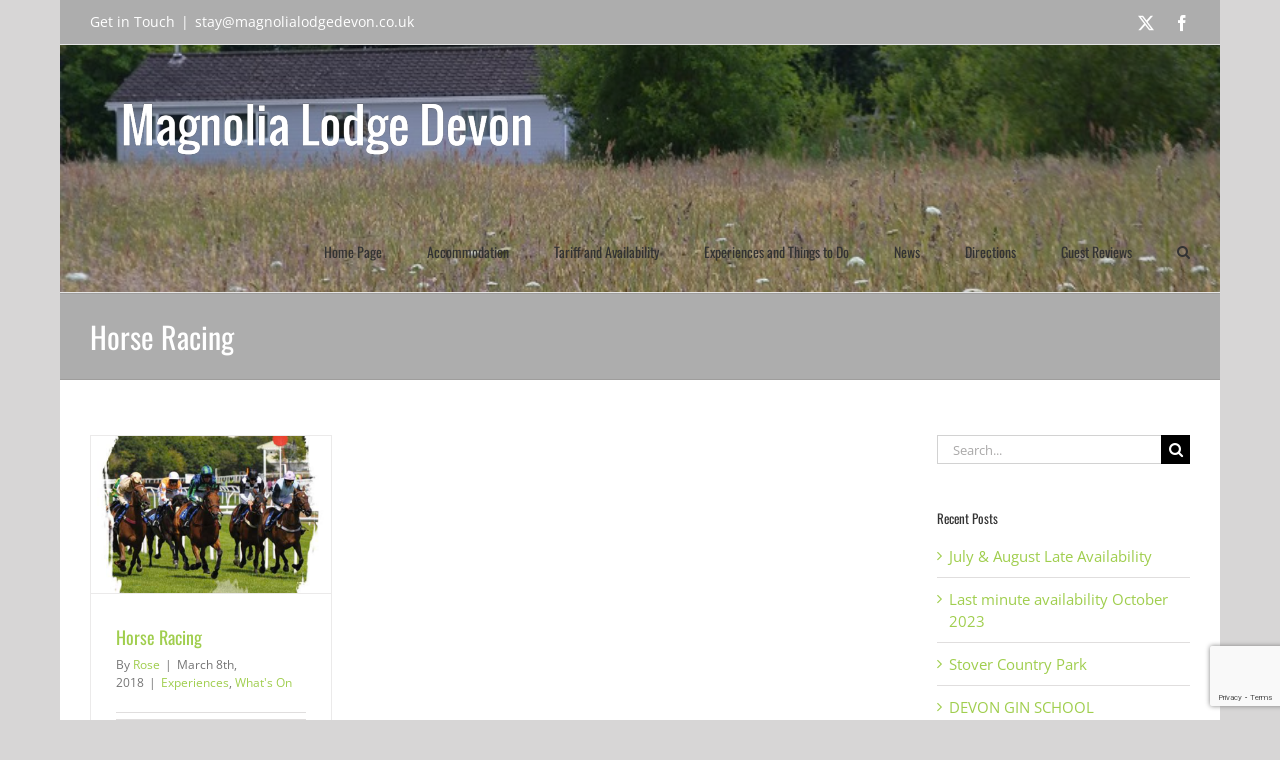

--- FILE ---
content_type: text/html; charset=UTF-8
request_url: http://www.magnolialodgedevon.co.uk/tag/horse-racing/
body_size: 14408
content:
<!DOCTYPE html>
<html class="avada-html-layout-boxed avada-html-header-position-top avada-html-is-archive" lang="en-GB" prefix="og: http://ogp.me/ns# fb: http://ogp.me/ns/fb#">
<head>
	<meta http-equiv="X-UA-Compatible" content="IE=edge" />
	<meta http-equiv="Content-Type" content="text/html; charset=utf-8"/>
	<meta name="viewport" content="width=device-width, initial-scale=1" />
	<title>Horse Racing &#8211; Magnolia Lodge Devon</title>
<meta name='robots' content='max-image-preview:large' />
<link rel='dns-prefetch' href='//www.magnolialodgedevon.co.uk' />
<link rel="alternate" type="application/rss+xml" title="Magnolia Lodge Devon &raquo; Feed" href="http://www.magnolialodgedevon.co.uk/feed/" />
<link rel="alternate" type="application/rss+xml" title="Magnolia Lodge Devon &raquo; Comments Feed" href="http://www.magnolialodgedevon.co.uk/comments/feed/" />
		
		
		
				<link rel="alternate" type="application/rss+xml" title="Magnolia Lodge Devon &raquo; Horse Racing Tag Feed" href="http://www.magnolialodgedevon.co.uk/tag/horse-racing/feed/" />
				
		<meta property="og:locale" content="en_GB"/>
		<meta property="og:type" content="article"/>
		<meta property="og:site_name" content="Magnolia Lodge Devon"/>
		<meta property="og:title" content="  Horse Racing"/>
				<meta property="og:url" content="http://www.magnolialodgedevon.co.uk/horse-racing/"/>
																				<meta property="og:image" content="http://www.magnolialodgedevon.co.uk/newsite/wp-content/uploads/2015/08/Screen-Shot-2016-06-26-at-22.45.59.png"/>
		<meta property="og:image:width" content="371"/>
		<meta property="og:image:height" content="242"/>
		<meta property="og:image:type" content="image/png"/>
				<style id='wp-img-auto-sizes-contain-inline-css' type='text/css'>
img:is([sizes=auto i],[sizes^="auto," i]){contain-intrinsic-size:3000px 1500px}
/*# sourceURL=wp-img-auto-sizes-contain-inline-css */
</style>
<style id='wp-emoji-styles-inline-css' type='text/css'>

	img.wp-smiley, img.emoji {
		display: inline !important;
		border: none !important;
		box-shadow: none !important;
		height: 1em !important;
		width: 1em !important;
		margin: 0 0.07em !important;
		vertical-align: -0.1em !important;
		background: none !important;
		padding: 0 !important;
	}
/*# sourceURL=wp-emoji-styles-inline-css */
</style>
<link rel='stylesheet' id='avada-parent-stylesheet-css' href='http://www.magnolialodgedevon.co.uk/newsite/wp-content/themes/Avada/style.css?ver=6.9' type='text/css' media='all' />
<link rel='stylesheet' id='wpdevelop-bts-css' href='http://www.magnolialodgedevon.co.uk/newsite/wp-content/plugins/booking/assets/libs/bootstrap-css/css/bootstrap.css?ver=10.1.3' type='text/css' media='all' />
<link rel='stylesheet' id='wpdevelop-bts-theme-css' href='http://www.magnolialodgedevon.co.uk/newsite/wp-content/plugins/booking/assets/libs/bootstrap-css/css/bootstrap-theme.css?ver=10.1.3' type='text/css' media='all' />
<link rel='stylesheet' id='wpbc-tippy-popover-css' href='http://www.magnolialodgedevon.co.uk/newsite/wp-content/plugins/booking/assets/libs/tippy.js/themes/wpbc-tippy-popover.css?ver=10.1.3' type='text/css' media='all' />
<link rel='stylesheet' id='wpbc-tippy-times-css' href='http://www.magnolialodgedevon.co.uk/newsite/wp-content/plugins/booking/assets/libs/tippy.js/themes/wpbc-tippy-times.css?ver=10.1.3' type='text/css' media='all' />
<link rel='stylesheet' id='wpbc-material-design-icons-css' href='http://www.magnolialodgedevon.co.uk/newsite/wp-content/plugins/booking/assets/libs/material-design-icons/material-design-icons.css?ver=10.1.3' type='text/css' media='all' />
<link rel='stylesheet' id='wpbc-ui-both-css' href='http://www.magnolialodgedevon.co.uk/newsite/wp-content/plugins/booking/css/wpbc_ui_both.css?ver=10.1.3' type='text/css' media='all' />
<link rel='stylesheet' id='wpbc-time_picker-css' href='http://www.magnolialodgedevon.co.uk/newsite/wp-content/plugins/booking/css/wpbc_time-selector.css?ver=10.1.3' type='text/css' media='all' />
<link rel='stylesheet' id='wpbc-time_picker-skin-css' href='http://www.magnolialodgedevon.co.uk/newsite/wp-content/plugins/booking/css/time_picker_skins/grey.css?ver=10.1.3' type='text/css' media='all' />
<link rel='stylesheet' id='wpbc-client-pages-css' href='http://www.magnolialodgedevon.co.uk/newsite/wp-content/plugins/booking/css/client.css?ver=10.1.3' type='text/css' media='all' />
<link rel='stylesheet' id='wpbc-calendar-css' href='http://www.magnolialodgedevon.co.uk/newsite/wp-content/plugins/booking/css/calendar.css?ver=10.1.3' type='text/css' media='all' />
<link rel='stylesheet' id='wpbc-calendar-skin-css' href='http://www.magnolialodgedevon.co.uk/newsite/wp-content/plugins/booking/css/skins/traditional.css?ver=10.1.3' type='text/css' media='all' />
<link rel='stylesheet' id='wpbc-flex-timeline-css' href='http://www.magnolialodgedevon.co.uk/newsite/wp-content/plugins/booking/core/timeline/v2/css/timeline_v2.css?ver=10.1.3' type='text/css' media='all' />
<link rel='stylesheet' id='wpbc-flex-timeline-skin-css' href='http://www.magnolialodgedevon.co.uk/newsite/wp-content/plugins/booking/core/timeline/v2/css/timeline_skin_v2.css?ver=10.1.3' type='text/css' media='all' />
<link rel='stylesheet' id='fusion-dynamic-css-css' href='http://www.magnolialodgedevon.co.uk/newsite/wp-content/uploads/fusion-styles/a44a301688b9bea54c7e7bc1b1a6d8b7.min.css?ver=3.11.9' type='text/css' media='all' />
<script type="text/javascript" src="http://www.magnolialodgedevon.co.uk/newsite/wp-includes/js/jquery/jquery.min.js?ver=3.7.1" id="jquery-core-js"></script>
<script type="text/javascript" src="http://www.magnolialodgedevon.co.uk/newsite/wp-includes/js/jquery/jquery-migrate.min.js?ver=3.4.1" id="jquery-migrate-js"></script>
<script type="text/javascript" src="http://www.magnolialodgedevon.co.uk/newsite/wp-content/plugins/booking/js/wpbc_vars.js?ver=10.1.3" id="wpbc-global-vars-js"></script>
<script type="text/javascript" id="wpbc_all-js-before">
/* <![CDATA[ */
var wpbc_url_ajax ="http:\/\/www.magnolialodgedevon.co.uk\/newsite\/wp-admin\/admin-ajax.php";
//# sourceURL=wpbc_all-js-before
/* ]]> */
</script>
<script type="text/javascript" src="http://www.magnolialodgedevon.co.uk/newsite/wp-content/plugins/booking/_dist/all/_out/wpbc_all.js?ver=10.1.3" id="wpbc_all-js"></script>
<script type="text/javascript" id="wpbc_all-js-after">
/* <![CDATA[ */
 function wpbc_init__head(){ _wpbc.set_other_param( 'locale_active', 'en_GB' ); _wpbc.set_other_param( 'today_arr', [2026,01,19,11,11]  ); _wpbc.set_other_param( 'url_plugin', 'http://www.magnolialodgedevon.co.uk/newsite/wp-content/plugins/booking' ); _wpbc.set_other_param( 'this_page_booking_hash', ''  ); _wpbc.set_other_param( 'calendars__on_this_page', [] ); _wpbc.set_other_param( 'calendars__first_day', '1' ); _wpbc.set_other_param( 'calendars__max_monthes_in_calendar', '2y' ); _wpbc.set_other_param( 'availability__unavailable_from_today', '0' ); _wpbc.set_other_param( 'availability__week_days_unavailable', [999] ); _wpbc.set_other_param( 'calendars__days_select_mode', 'multiple' ); _wpbc.set_other_param( 'calendars__fixed__days_num', 0 ); _wpbc.set_other_param( 'calendars__fixed__week_days__start',   [] ); _wpbc.set_other_param( 'calendars__dynamic__days_min', 0 ); _wpbc.set_other_param( 'calendars__dynamic__days_max', 0 ); _wpbc.set_other_param( 'calendars__dynamic__days_specific',    [] ); _wpbc.set_other_param( 'calendars__dynamic__week_days__start', [] ); _wpbc.set_other_param( 'is_enabled_booking_recurrent_time',  false ); _wpbc.set_other_param( 'is_enabled_change_over',  false ); _wpbc.set_other_param( 'update', '10.1.3' ); _wpbc.set_other_param( 'version', 'free' ); _wpbc.set_message( 'message_dates_times_unavailable', "These dates and times in this calendar are already booked or unavailable." ); _wpbc.set_message( 'message_choose_alternative_dates', "Please choose alternative date(s), times, or adjust the number of slots booked." ); _wpbc.set_message( 'message_cannot_save_in_one_resource', "It is not possible to store this sequence of the dates into the one same resource." ); _wpbc.set_message( 'message_check_required', "This field is required" ); _wpbc.set_message( 'message_check_required_for_check_box', "This checkbox must be checked" ); _wpbc.set_message( 'message_check_required_for_radio_box', "At least one option must be selected" ); _wpbc.set_message( 'message_check_email', "Incorrect email field" ); _wpbc.set_message( 'message_check_same_email', "Your emails do not match" ); _wpbc.set_message( 'message_check_no_selected_dates', "Please, select booking date(s) at Calendar." ); _wpbc.set_message( 'message_processing', "Processing" ); _wpbc.set_message( 'message_deleting', "Deleting" ); _wpbc.set_message( 'message_updating', "Updating" ); _wpbc.set_message( 'message_saving', "Saving" ); _wpbc.set_message( 'message_error_check_in_out_time', "Error! Please reset your check-in\/check-out dates above." ); _wpbc.set_message( 'message_error_start_time', "Start Time is invalid. The date or time may be booked, or already in the past! Please choose another date or time." ); _wpbc.set_message( 'message_error_end_time', "End Time is invalid. The date or time may be booked, or already in the past. The End Time may also be earlier that the start time, if only 1 day was selected! Please choose another date or time." ); _wpbc.set_message( 'message_error_range_time', "The time(s) may be booked, or already in the past!" ); _wpbc.set_message( 'message_error_duration_time', "The time(s) may be booked, or already in the past!" ); console.log( '== WPBC VARS 10.1.3 [free] LOADED ==' ); } ( function() { if ( document.readyState === 'loading' ){ document.addEventListener( 'DOMContentLoaded', wpbc_init__head ); } else { wpbc_init__head(); } }() );
//# sourceURL=wpbc_all-js-after
/* ]]> */
</script>
<script type="text/javascript" src="http://www.magnolialodgedevon.co.uk/newsite/wp-content/plugins/booking/assets/libs/popper/popper.js?ver=10.1.3" id="wpbc-popper-js"></script>
<script type="text/javascript" src="http://www.magnolialodgedevon.co.uk/newsite/wp-content/plugins/booking/assets/libs/tippy.js/dist/tippy-bundle.umd.js?ver=10.1.3" id="wpbc-tipcy-js"></script>
<script type="text/javascript" src="http://www.magnolialodgedevon.co.uk/newsite/wp-content/plugins/booking/js/datepick/jquery.datepick.wpbc.9.0.js?ver=10.1.3" id="wpbc-datepick-js"></script>
<script type="text/javascript" src="http://www.magnolialodgedevon.co.uk/newsite/wp-content/plugins/booking/js/client.js?ver=10.1.3" id="wpbc-main-client-js"></script>
<script type="text/javascript" src="http://www.magnolialodgedevon.co.uk/newsite/wp-content/plugins/booking/includes/_capacity/_out/create_booking.js?ver=10.1.3" id="wpbc_capacity-js"></script>
<script type="text/javascript" src="http://www.magnolialodgedevon.co.uk/newsite/wp-content/plugins/booking/js/wpbc_times.js?ver=10.1.3" id="wpbc-times-js"></script>
<script type="text/javascript" src="http://www.magnolialodgedevon.co.uk/newsite/wp-content/plugins/booking/js/wpbc_time-selector.js?ver=10.1.3" id="wpbc-time-selector-js"></script>
<script type="text/javascript" src="http://www.magnolialodgedevon.co.uk/newsite/wp-content/plugins/booking/core/timeline/v2/_out/timeline_v2.js?ver=10.1.3" id="wpbc-timeline-flex-js"></script>
<link rel="https://api.w.org/" href="http://www.magnolialodgedevon.co.uk/wp-json/" /><link rel="alternate" title="JSON" type="application/json" href="http://www.magnolialodgedevon.co.uk/wp-json/wp/v2/tags/67" /><link rel="EditURI" type="application/rsd+xml" title="RSD" href="http://www.magnolialodgedevon.co.uk/newsite/xmlrpc.php?rsd" />
<meta name="generator" content="WordPress 6.9" />
<style type="text/css" id="css-fb-visibility">@media screen and (max-width: 640px){.fusion-no-small-visibility{display:none !important;}body .sm-text-align-center{text-align:center !important;}body .sm-text-align-left{text-align:left !important;}body .sm-text-align-right{text-align:right !important;}body .sm-flex-align-center{justify-content:center !important;}body .sm-flex-align-flex-start{justify-content:flex-start !important;}body .sm-flex-align-flex-end{justify-content:flex-end !important;}body .sm-mx-auto{margin-left:auto !important;margin-right:auto !important;}body .sm-ml-auto{margin-left:auto !important;}body .sm-mr-auto{margin-right:auto !important;}body .fusion-absolute-position-small{position:absolute;top:auto;width:100%;}.awb-sticky.awb-sticky-small{ position: sticky; top: var(--awb-sticky-offset,0); }}@media screen and (min-width: 641px) and (max-width: 1024px){.fusion-no-medium-visibility{display:none !important;}body .md-text-align-center{text-align:center !important;}body .md-text-align-left{text-align:left !important;}body .md-text-align-right{text-align:right !important;}body .md-flex-align-center{justify-content:center !important;}body .md-flex-align-flex-start{justify-content:flex-start !important;}body .md-flex-align-flex-end{justify-content:flex-end !important;}body .md-mx-auto{margin-left:auto !important;margin-right:auto !important;}body .md-ml-auto{margin-left:auto !important;}body .md-mr-auto{margin-right:auto !important;}body .fusion-absolute-position-medium{position:absolute;top:auto;width:100%;}.awb-sticky.awb-sticky-medium{ position: sticky; top: var(--awb-sticky-offset,0); }}@media screen and (min-width: 1025px){.fusion-no-large-visibility{display:none !important;}body .lg-text-align-center{text-align:center !important;}body .lg-text-align-left{text-align:left !important;}body .lg-text-align-right{text-align:right !important;}body .lg-flex-align-center{justify-content:center !important;}body .lg-flex-align-flex-start{justify-content:flex-start !important;}body .lg-flex-align-flex-end{justify-content:flex-end !important;}body .lg-mx-auto{margin-left:auto !important;margin-right:auto !important;}body .lg-ml-auto{margin-left:auto !important;}body .lg-mr-auto{margin-right:auto !important;}body .fusion-absolute-position-large{position:absolute;top:auto;width:100%;}.awb-sticky.awb-sticky-large{ position: sticky; top: var(--awb-sticky-offset,0); }}</style>		<script type="text/javascript">
			var doc = document.documentElement;
			doc.setAttribute( 'data-useragent', navigator.userAgent );
		</script>
		
	<style id='global-styles-inline-css' type='text/css'>
:root{--wp--preset--aspect-ratio--square: 1;--wp--preset--aspect-ratio--4-3: 4/3;--wp--preset--aspect-ratio--3-4: 3/4;--wp--preset--aspect-ratio--3-2: 3/2;--wp--preset--aspect-ratio--2-3: 2/3;--wp--preset--aspect-ratio--16-9: 16/9;--wp--preset--aspect-ratio--9-16: 9/16;--wp--preset--color--black: #000000;--wp--preset--color--cyan-bluish-gray: #abb8c3;--wp--preset--color--white: #ffffff;--wp--preset--color--pale-pink: #f78da7;--wp--preset--color--vivid-red: #cf2e2e;--wp--preset--color--luminous-vivid-orange: #ff6900;--wp--preset--color--luminous-vivid-amber: #fcb900;--wp--preset--color--light-green-cyan: #7bdcb5;--wp--preset--color--vivid-green-cyan: #00d084;--wp--preset--color--pale-cyan-blue: #8ed1fc;--wp--preset--color--vivid-cyan-blue: #0693e3;--wp--preset--color--vivid-purple: #9b51e0;--wp--preset--color--awb-color-1: rgba(255,255,255,1);--wp--preset--color--awb-color-2: rgba(246,246,246,1);--wp--preset--color--awb-color-3: rgba(235,234,234,1);--wp--preset--color--awb-color-4: rgba(229,229,229,1);--wp--preset--color--awb-color-5: rgba(224,222,222,1);--wp--preset--color--awb-color-6: rgba(160,206,78,1);--wp--preset--color--awb-color-7: rgba(116,116,116,1);--wp--preset--color--awb-color-8: rgba(51,51,51,1);--wp--preset--color--awb-color-custom-10: rgba(235,234,234,0.8);--wp--preset--color--awb-color-custom-11: rgba(248,248,248,1);--wp--preset--color--awb-color-custom-12: rgba(249,249,249,1);--wp--preset--color--awb-color-custom-13: rgba(54,56,57,1);--wp--preset--color--awb-color-custom-14: rgba(232,232,232,1);--wp--preset--gradient--vivid-cyan-blue-to-vivid-purple: linear-gradient(135deg,rgb(6,147,227) 0%,rgb(155,81,224) 100%);--wp--preset--gradient--light-green-cyan-to-vivid-green-cyan: linear-gradient(135deg,rgb(122,220,180) 0%,rgb(0,208,130) 100%);--wp--preset--gradient--luminous-vivid-amber-to-luminous-vivid-orange: linear-gradient(135deg,rgb(252,185,0) 0%,rgb(255,105,0) 100%);--wp--preset--gradient--luminous-vivid-orange-to-vivid-red: linear-gradient(135deg,rgb(255,105,0) 0%,rgb(207,46,46) 100%);--wp--preset--gradient--very-light-gray-to-cyan-bluish-gray: linear-gradient(135deg,rgb(238,238,238) 0%,rgb(169,184,195) 100%);--wp--preset--gradient--cool-to-warm-spectrum: linear-gradient(135deg,rgb(74,234,220) 0%,rgb(151,120,209) 20%,rgb(207,42,186) 40%,rgb(238,44,130) 60%,rgb(251,105,98) 80%,rgb(254,248,76) 100%);--wp--preset--gradient--blush-light-purple: linear-gradient(135deg,rgb(255,206,236) 0%,rgb(152,150,240) 100%);--wp--preset--gradient--blush-bordeaux: linear-gradient(135deg,rgb(254,205,165) 0%,rgb(254,45,45) 50%,rgb(107,0,62) 100%);--wp--preset--gradient--luminous-dusk: linear-gradient(135deg,rgb(255,203,112) 0%,rgb(199,81,192) 50%,rgb(65,88,208) 100%);--wp--preset--gradient--pale-ocean: linear-gradient(135deg,rgb(255,245,203) 0%,rgb(182,227,212) 50%,rgb(51,167,181) 100%);--wp--preset--gradient--electric-grass: linear-gradient(135deg,rgb(202,248,128) 0%,rgb(113,206,126) 100%);--wp--preset--gradient--midnight: linear-gradient(135deg,rgb(2,3,129) 0%,rgb(40,116,252) 100%);--wp--preset--font-size--small: 11.25px;--wp--preset--font-size--medium: 20px;--wp--preset--font-size--large: 22.5px;--wp--preset--font-size--x-large: 42px;--wp--preset--font-size--normal: 15px;--wp--preset--font-size--xlarge: 30px;--wp--preset--font-size--huge: 45px;--wp--preset--spacing--20: 0.44rem;--wp--preset--spacing--30: 0.67rem;--wp--preset--spacing--40: 1rem;--wp--preset--spacing--50: 1.5rem;--wp--preset--spacing--60: 2.25rem;--wp--preset--spacing--70: 3.38rem;--wp--preset--spacing--80: 5.06rem;--wp--preset--shadow--natural: 6px 6px 9px rgba(0, 0, 0, 0.2);--wp--preset--shadow--deep: 12px 12px 50px rgba(0, 0, 0, 0.4);--wp--preset--shadow--sharp: 6px 6px 0px rgba(0, 0, 0, 0.2);--wp--preset--shadow--outlined: 6px 6px 0px -3px rgb(255, 255, 255), 6px 6px rgb(0, 0, 0);--wp--preset--shadow--crisp: 6px 6px 0px rgb(0, 0, 0);}:where(.is-layout-flex){gap: 0.5em;}:where(.is-layout-grid){gap: 0.5em;}body .is-layout-flex{display: flex;}.is-layout-flex{flex-wrap: wrap;align-items: center;}.is-layout-flex > :is(*, div){margin: 0;}body .is-layout-grid{display: grid;}.is-layout-grid > :is(*, div){margin: 0;}:where(.wp-block-columns.is-layout-flex){gap: 2em;}:where(.wp-block-columns.is-layout-grid){gap: 2em;}:where(.wp-block-post-template.is-layout-flex){gap: 1.25em;}:where(.wp-block-post-template.is-layout-grid){gap: 1.25em;}.has-black-color{color: var(--wp--preset--color--black) !important;}.has-cyan-bluish-gray-color{color: var(--wp--preset--color--cyan-bluish-gray) !important;}.has-white-color{color: var(--wp--preset--color--white) !important;}.has-pale-pink-color{color: var(--wp--preset--color--pale-pink) !important;}.has-vivid-red-color{color: var(--wp--preset--color--vivid-red) !important;}.has-luminous-vivid-orange-color{color: var(--wp--preset--color--luminous-vivid-orange) !important;}.has-luminous-vivid-amber-color{color: var(--wp--preset--color--luminous-vivid-amber) !important;}.has-light-green-cyan-color{color: var(--wp--preset--color--light-green-cyan) !important;}.has-vivid-green-cyan-color{color: var(--wp--preset--color--vivid-green-cyan) !important;}.has-pale-cyan-blue-color{color: var(--wp--preset--color--pale-cyan-blue) !important;}.has-vivid-cyan-blue-color{color: var(--wp--preset--color--vivid-cyan-blue) !important;}.has-vivid-purple-color{color: var(--wp--preset--color--vivid-purple) !important;}.has-black-background-color{background-color: var(--wp--preset--color--black) !important;}.has-cyan-bluish-gray-background-color{background-color: var(--wp--preset--color--cyan-bluish-gray) !important;}.has-white-background-color{background-color: var(--wp--preset--color--white) !important;}.has-pale-pink-background-color{background-color: var(--wp--preset--color--pale-pink) !important;}.has-vivid-red-background-color{background-color: var(--wp--preset--color--vivid-red) !important;}.has-luminous-vivid-orange-background-color{background-color: var(--wp--preset--color--luminous-vivid-orange) !important;}.has-luminous-vivid-amber-background-color{background-color: var(--wp--preset--color--luminous-vivid-amber) !important;}.has-light-green-cyan-background-color{background-color: var(--wp--preset--color--light-green-cyan) !important;}.has-vivid-green-cyan-background-color{background-color: var(--wp--preset--color--vivid-green-cyan) !important;}.has-pale-cyan-blue-background-color{background-color: var(--wp--preset--color--pale-cyan-blue) !important;}.has-vivid-cyan-blue-background-color{background-color: var(--wp--preset--color--vivid-cyan-blue) !important;}.has-vivid-purple-background-color{background-color: var(--wp--preset--color--vivid-purple) !important;}.has-black-border-color{border-color: var(--wp--preset--color--black) !important;}.has-cyan-bluish-gray-border-color{border-color: var(--wp--preset--color--cyan-bluish-gray) !important;}.has-white-border-color{border-color: var(--wp--preset--color--white) !important;}.has-pale-pink-border-color{border-color: var(--wp--preset--color--pale-pink) !important;}.has-vivid-red-border-color{border-color: var(--wp--preset--color--vivid-red) !important;}.has-luminous-vivid-orange-border-color{border-color: var(--wp--preset--color--luminous-vivid-orange) !important;}.has-luminous-vivid-amber-border-color{border-color: var(--wp--preset--color--luminous-vivid-amber) !important;}.has-light-green-cyan-border-color{border-color: var(--wp--preset--color--light-green-cyan) !important;}.has-vivid-green-cyan-border-color{border-color: var(--wp--preset--color--vivid-green-cyan) !important;}.has-pale-cyan-blue-border-color{border-color: var(--wp--preset--color--pale-cyan-blue) !important;}.has-vivid-cyan-blue-border-color{border-color: var(--wp--preset--color--vivid-cyan-blue) !important;}.has-vivid-purple-border-color{border-color: var(--wp--preset--color--vivid-purple) !important;}.has-vivid-cyan-blue-to-vivid-purple-gradient-background{background: var(--wp--preset--gradient--vivid-cyan-blue-to-vivid-purple) !important;}.has-light-green-cyan-to-vivid-green-cyan-gradient-background{background: var(--wp--preset--gradient--light-green-cyan-to-vivid-green-cyan) !important;}.has-luminous-vivid-amber-to-luminous-vivid-orange-gradient-background{background: var(--wp--preset--gradient--luminous-vivid-amber-to-luminous-vivid-orange) !important;}.has-luminous-vivid-orange-to-vivid-red-gradient-background{background: var(--wp--preset--gradient--luminous-vivid-orange-to-vivid-red) !important;}.has-very-light-gray-to-cyan-bluish-gray-gradient-background{background: var(--wp--preset--gradient--very-light-gray-to-cyan-bluish-gray) !important;}.has-cool-to-warm-spectrum-gradient-background{background: var(--wp--preset--gradient--cool-to-warm-spectrum) !important;}.has-blush-light-purple-gradient-background{background: var(--wp--preset--gradient--blush-light-purple) !important;}.has-blush-bordeaux-gradient-background{background: var(--wp--preset--gradient--blush-bordeaux) !important;}.has-luminous-dusk-gradient-background{background: var(--wp--preset--gradient--luminous-dusk) !important;}.has-pale-ocean-gradient-background{background: var(--wp--preset--gradient--pale-ocean) !important;}.has-electric-grass-gradient-background{background: var(--wp--preset--gradient--electric-grass) !important;}.has-midnight-gradient-background{background: var(--wp--preset--gradient--midnight) !important;}.has-small-font-size{font-size: var(--wp--preset--font-size--small) !important;}.has-medium-font-size{font-size: var(--wp--preset--font-size--medium) !important;}.has-large-font-size{font-size: var(--wp--preset--font-size--large) !important;}.has-x-large-font-size{font-size: var(--wp--preset--font-size--x-large) !important;}
/*# sourceURL=global-styles-inline-css */
</style>
</head>

<body class="archive tag tag-horse-racing tag-67 wp-theme-Avada wp-child-theme-Avada-Child-Theme has-sidebar fusion-image-hovers fusion-pagination-sizing fusion-button_type-flat fusion-button_span-no fusion-button_gradient-linear avada-image-rollover-circle-yes avada-image-rollover-yes avada-image-rollover-direction-left fusion-body ltr fusion-sticky-header no-tablet-sticky-header no-mobile-sticky-header no-mobile-slidingbar no-mobile-totop avada-has-rev-slider-styles fusion-disable-outline fusion-sub-menu-fade mobile-logo-pos-left layout-boxed-mode avada-has-boxed-modal-shadow-none layout-scroll-offset-full avada-has-zero-margin-offset-top fusion-top-header menu-text-align-center mobile-menu-design-modern fusion-show-pagination-text fusion-header-layout-v3 avada-responsive avada-footer-fx-none avada-menu-highlight-style-bar fusion-search-form-classic fusion-main-menu-search-overlay fusion-avatar-square avada-sticky-shrinkage avada-dropdown-styles avada-blog-layout-grid avada-blog-archive-layout-grid avada-header-shadow-no avada-menu-icon-position-left avada-has-megamenu-shadow avada-has-mainmenu-dropdown-divider avada-has-main-nav-search-icon avada-has-breadcrumb-mobile-hidden avada-has-titlebar-bar_and_content avada-has-header-bg-image avada-header-bg-no-repeat avada-has-header-bg-full avada-has-pagination-padding avada-flyout-menu-direction-fade avada-ec-views-v1" data-awb-post-id="501">
		<a class="skip-link screen-reader-text" href="#content">Skip to content</a>

	<div id="boxed-wrapper">
							
		<div id="wrapper" class="fusion-wrapper">
			<div id="home" style="position:relative;top:-1px;"></div>
							
					
			<header class="fusion-header-wrapper">
				<div class="fusion-header-v3 fusion-logo-alignment fusion-logo-left fusion-sticky-menu- fusion-sticky-logo- fusion-mobile-logo-  fusion-mobile-menu-design-modern">
					
<div class="fusion-secondary-header">
	<div class="fusion-row">
					<div class="fusion-alignleft">
				<div class="fusion-contact-info"><span class="fusion-contact-info-phone-number">Get in Touch</span><span class="fusion-header-separator">|</span><span class="fusion-contact-info-email-address"><a href="mailto:s&#116;&#97;y&#64;&#109;agn&#111;lialod&#103;&#101;&#100;&#101;v&#111;n.&#99;&#111;.&#117;&#107;">s&#116;&#97;y&#64;&#109;agn&#111;lialod&#103;&#101;&#100;&#101;v&#111;n.&#99;&#111;.&#117;&#107;</a></span></div>			</div>
							<div class="fusion-alignright">
				<div class="fusion-social-links-header"><div class="fusion-social-networks"><div class="fusion-social-networks-wrapper"><a  class="fusion-social-network-icon fusion-tooltip fusion-twitter awb-icon-twitter" style data-placement="bottom" data-title="X" data-toggle="tooltip" title="X" href="magnolialodgedevon" target="_blank" rel="noopener noreferrer"><span class="screen-reader-text">X</span></a><a  class="fusion-social-network-icon fusion-tooltip fusion-facebook awb-icon-facebook" style data-placement="bottom" data-title="Facebook" data-toggle="tooltip" title="Facebook" href="FB" target="_blank" rel="noreferrer"><span class="screen-reader-text">Facebook</span></a></div></div></div>			</div>
			</div>
</div>
<div class="fusion-header-sticky-height"></div>
<div class="fusion-header">
	<div class="fusion-row">
					<div class="fusion-logo" data-margin-top="31px" data-margin-bottom="31px" data-margin-left="0px" data-margin-right="0px">
			<a class="fusion-logo-link"  href="http://www.magnolialodgedevon.co.uk/" >

						<!-- standard logo -->
			<img src="http://www.magnolialodgedevon.co.uk/newsite/wp-content/uploads/2016/06/Magnolia-Lodge-Devon-2.png" srcset="http://www.magnolialodgedevon.co.uk/newsite/wp-content/uploads/2016/06/Magnolia-Lodge-Devon-2.png 1x" width="600" height="101" alt="Magnolia Lodge Devon Logo" data-retina_logo_url="" class="fusion-standard-logo" />

			
					</a>
		</div>		<nav class="fusion-main-menu" aria-label="Main Menu"><div class="fusion-overlay-search">		<form role="search" class="searchform fusion-search-form  fusion-search-form-classic" method="get" action="http://www.magnolialodgedevon.co.uk/">
			<div class="fusion-search-form-content">

				
				<div class="fusion-search-field search-field">
					<label><span class="screen-reader-text">Search for:</span>
													<input type="search" value="" name="s" class="s" placeholder="Search..." required aria-required="true" aria-label="Search..."/>
											</label>
				</div>
				<div class="fusion-search-button search-button">
					<input type="submit" class="fusion-search-submit searchsubmit" aria-label="Search" value="&#xf002;" />
									</div>

				
			</div>


			
		</form>
		<div class="fusion-search-spacer"></div><a href="#" role="button" aria-label="Close Search" class="fusion-close-search"></a></div><ul id="menu-main" class="fusion-menu"><li  id="menu-item-45945"  class="menu-item menu-item-type-post_type menu-item-object-page menu-item-home menu-item-45945"  data-item-id="45945"><a  title="Sweet Home" href="http://www.magnolialodgedevon.co.uk/" class="fusion-bar-highlight"><span class="menu-text">Home Page</span></a></li><li  id="menu-item-45944"  class="menu-item menu-item-type-post_type menu-item-object-page menu-item-has-children menu-item-45944 fusion-dropdown-menu"  data-item-id="45944"><a  title="and Facilities" href="http://www.magnolialodgedevon.co.uk/accomodation-2/" class="fusion-bar-highlight"><span class="menu-text">Accommodation</span></a><ul class="sub-menu"><li  id="menu-item-45964"  class="menu-item menu-item-type-post_type menu-item-object-page menu-item-45964 fusion-dropdown-submenu" ><a  href="http://www.magnolialodgedevon.co.uk/accessibility-at-magnolia-lodge/" class="fusion-bar-highlight"><span>Accessibility at Magnolia Lodge</span></a></li><li  id="menu-item-46671"  class="menu-item menu-item-type-post_type menu-item-object-page menu-item-46671 fusion-dropdown-submenu" ><a  href="http://www.magnolialodgedevon.co.uk/accomodation-2/dog-friendly-accommodation/" class="fusion-bar-highlight"><span>Dog Friendly Accommodation</span></a></li></ul></li><li  id="menu-item-45943"  class="menu-item menu-item-type-post_type menu-item-object-page menu-item-45943"  data-item-id="45943"><a  title="Book now!" href="http://www.magnolialodgedevon.co.uk/tariff-and-availability/" class="fusion-bar-highlight"><span class="menu-text">Tariff and Availability</span></a></li><li  id="menu-item-45940"  class="menu-item menu-item-type-post_type menu-item-object-page menu-item-45940"  data-item-id="45940"><a  title="to make your stay" href="http://www.magnolialodgedevon.co.uk/experiences/" class="fusion-bar-highlight"><span class="menu-text">Experiences and Things to Do</span></a></li><li  id="menu-item-45948"  class="menu-item menu-item-type-post_type menu-item-object-page current_page_parent menu-item-45948"  data-item-id="45948"><a  href="http://www.magnolialodgedevon.co.uk/magnolia-news/" class="fusion-bar-highlight"><span class="menu-text">News</span></a></li><li  id="menu-item-45941"  class="menu-item menu-item-type-post_type menu-item-object-page menu-item-45941"  data-item-id="45941"><a  title="Find us" href="http://www.magnolialodgedevon.co.uk/contact-directions/" class="fusion-bar-highlight"><span class="menu-text">Directions</span></a></li><li  id="menu-item-45942"  class="menu-item menu-item-type-post_type menu-item-object-page menu-item-45942"  data-item-id="45942"><a  title="Happy Memories" href="http://www.magnolialodgedevon.co.uk/reviews/" class="fusion-bar-highlight"><span class="menu-text">Guest Reviews</span></a></li><li class="fusion-custom-menu-item fusion-main-menu-search fusion-search-overlay"><a class="fusion-main-menu-icon fusion-bar-highlight" href="#" aria-label="Search" data-title="Search" title="Search" role="button" aria-expanded="false"></a></li></ul></nav>	<div class="fusion-mobile-menu-icons">
							<a href="#" class="fusion-icon awb-icon-bars" aria-label="Toggle mobile menu" aria-expanded="false"></a>
		
		
		
			</div>

<nav class="fusion-mobile-nav-holder fusion-mobile-menu-text-align-left" aria-label="Main Menu Mobile"></nav>

					</div>
</div>
				</div>
				<div class="fusion-clearfix"></div>
			</header>
								
							<div id="sliders-container" class="fusion-slider-visibility">
					</div>
				
					
							
			<section class="avada-page-titlebar-wrapper" aria-label="Page Title Bar">
	<div class="fusion-page-title-bar fusion-page-title-bar-breadcrumbs fusion-page-title-bar-left">
		<div class="fusion-page-title-row">
			<div class="fusion-page-title-wrapper">
				<div class="fusion-page-title-captions">

																							<h1 class="entry-title">Horse Racing</h1>

											
					
				</div>

													
			</div>
		</div>
	</div>
</section>

						<main id="main" class="clearfix ">
				<div class="fusion-row" style="">
<section id="content" class="" style="float: left;">
	
	<div id="posts-container" class="fusion-blog-archive fusion-blog-layout-grid-wrapper fusion-clearfix">
	<div class="fusion-posts-container fusion-blog-layout-grid fusion-blog-layout-grid-3 isotope fusion-blog-pagination fusion-blog-rollover " data-pages="1">
		
		
													<article id="post-501" class="fusion-post-grid  post fusion-clearfix post-501 type-post status-publish format-standard has-post-thumbnail hentry category-experiences category-whats-on tag-experiences tag-horse-racing tag-sport">
														<div class="fusion-post-wrapper">
				
				
				
									
		<div class="fusion-flexslider flexslider fusion-flexslider-loading fusion-post-slideshow">
		<ul class="slides">
																		<li><div  class="fusion-image-wrapper" aria-haspopup="true">
				<img width="371" height="242" src="http://www.magnolialodgedevon.co.uk/newsite/wp-content/uploads/2015/08/Screen-Shot-2016-06-26-at-22.45.59.png" class="attachment-full size-full wp-post-image" alt="" decoding="async" fetchpriority="high" srcset="http://www.magnolialodgedevon.co.uk/newsite/wp-content/uploads/2015/08/Screen-Shot-2016-06-26-at-22.45.59-200x130.png 200w, http://www.magnolialodgedevon.co.uk/newsite/wp-content/uploads/2015/08/Screen-Shot-2016-06-26-at-22.45.59.png 371w" sizes="(min-width: 2200px) 100vw, (min-width: 782px) 258px, (min-width: 711px) 387px, (min-width: 640px) 711px, " /><div class="fusion-rollover">
	<div class="fusion-rollover-content">

														<a class="fusion-rollover-link" href="http://www.magnolialodgedevon.co.uk/horse-racing/">Horse Racing</a>
			
														
								
													<div class="fusion-rollover-sep"></div>
				
																		<a class="fusion-rollover-gallery" href="http://www.magnolialodgedevon.co.uk/newsite/wp-content/uploads/2015/08/Screen-Shot-2016-06-26-at-22.45.59.png" data-id="501" data-rel="iLightbox[gallery]" data-title="Screen Shot 2016-06-26 at 22.45.59" data-caption="">
						Gallery					</a>
														
		
												<h4 class="fusion-rollover-title">
					<a class="fusion-rollover-title-link" href="http://www.magnolialodgedevon.co.uk/horse-racing/">
						Horse Racing					</a>
				</h4>
			
										<div class="fusion-rollover-categories"><a href="http://www.magnolialodgedevon.co.uk/category/experiences/" rel="tag">Experiences</a>, <a href="http://www.magnolialodgedevon.co.uk/category/whats-on/" rel="tag">What's On</a></div>					
		
						<a class="fusion-link-wrapper" href="http://www.magnolialodgedevon.co.uk/horse-racing/" aria-label="Horse Racing"></a>
	</div>
</div>
</div>
</li>
																																																																														</ul>
	</div>
				
														<div class="fusion-post-content-wrapper">
				
				
				<div class="fusion-post-content post-content">
					<h2 class="entry-title fusion-post-title"><a href="http://www.magnolialodgedevon.co.uk/horse-racing/">Horse Racing</a></h2>
																<p class="fusion-single-line-meta">By <span class="vcard"><span class="fn"><a href="http://www.magnolialodgedevon.co.uk/author/rose/" title="Posts by Rose" rel="author">Rose</a></span></span><span class="fusion-inline-sep">|</span><span class="updated rich-snippet-hidden">2019-05-23T12:51:12+01:00</span><span>March 8th, 2018</span><span class="fusion-inline-sep">|</span><a href="http://www.magnolialodgedevon.co.uk/category/experiences/" rel="category tag">Experiences</a>, <a href="http://www.magnolialodgedevon.co.uk/category/whats-on/" rel="category tag">What's On</a><span class="fusion-inline-sep">|</span></p>
																										<div class="fusion-content-sep sep-double sep-solid"></div>
						
					
					<div class="fusion-post-content-container">
						<p>Horse Racing Why not book a stay at Magnolia Lodge  [...]</p>					</div>
				</div>

				
																																<div class="fusion-meta-info">
																										<div class="fusion-alignleft">
										<a href="http://www.magnolialodgedevon.co.uk/horse-racing/" class="fusion-read-more" aria-label="More on Horse Racing">
											Read More										</a>
									</div>
								
																																		<div class="fusion-alignright">
																					<span>Comments Off<span class="screen-reader-text"> on Horse Racing</span></span>																			</div>
															</div>
															
									</div>
				
									</div>
							</article>

			
		
		
	</div>

			</div>
</section>
<aside id="sidebar" class="sidebar fusion-widget-area fusion-content-widget-area fusion-sidebar-right fusion-blogsidebar" style="float: right;" data="">
											
					<section id="search-2" class="widget widget_search">		<form role="search" class="searchform fusion-search-form  fusion-search-form-classic" method="get" action="http://www.magnolialodgedevon.co.uk/">
			<div class="fusion-search-form-content">

				
				<div class="fusion-search-field search-field">
					<label><span class="screen-reader-text">Search for:</span>
													<input type="search" value="" name="s" class="s" placeholder="Search..." required aria-required="true" aria-label="Search..."/>
											</label>
				</div>
				<div class="fusion-search-button search-button">
					<input type="submit" class="fusion-search-submit searchsubmit" aria-label="Search" value="&#xf002;" />
									</div>

				
			</div>


			
		</form>
		</section>
		<section id="recent-posts-2" class="widget widget_recent_entries">
		<div class="heading"><h4 class="widget-title">Recent Posts</h4></div>
		<ul>
											<li>
					<a href="http://www.magnolialodgedevon.co.uk/july-august-late-availability/">July &#038; August Late Availability</a>
									</li>
											<li>
					<a href="http://www.magnolialodgedevon.co.uk/last-minute-availability-october-2023/">Last minute availability October 2023</a>
									</li>
											<li>
					<a href="http://www.magnolialodgedevon.co.uk/stover-country-park/">Stover Country Park</a>
									</li>
											<li>
					<a href="http://www.magnolialodgedevon.co.uk/devon-gin-school/">DEVON GIN SCHOOL</a>
									</li>
											<li>
					<a href="http://www.magnolialodgedevon.co.uk/ullacombe-farm-shop-and-cafe/">ULLACOMBE FARM SHOP AND CAFE</a>
									</li>
					</ul>

		</section><section id="categories-2" class="widget widget_categories"><div class="heading"><h4 class="widget-title">Categories</h4></div>
			<ul>
					<li class="cat-item cat-item-27"><a href="http://www.magnolialodgedevon.co.uk/category/short-breaks/">Autumn/Winter Short Breaks</a>
</li>
	<li class="cat-item cat-item-9"><a href="http://www.magnolialodgedevon.co.uk/category/beaches/">Beaches</a>
</li>
	<li class="cat-item cat-item-19"><a href="http://www.magnolialodgedevon.co.uk/category/cycling/">Cycling</a>
</li>
	<li class="cat-item cat-item-3"><a href="http://www.magnolialodgedevon.co.uk/category/experiences/">Experiences</a>
</li>
	<li class="cat-item cat-item-35"><a href="http://www.magnolialodgedevon.co.uk/category/farm-shop/">Farm Shop</a>
</li>
	<li class="cat-item cat-item-14"><a href="http://www.magnolialodgedevon.co.uk/category/gardens-great-outdoors/">Gardens &amp; The Great Outdoors</a>
</li>
	<li class="cat-item cat-item-59"><a href="http://www.magnolialodgedevon.co.uk/category/gift-vouchers/">Gift Vouchers</a>
</li>
	<li class="cat-item cat-item-16"><a href="http://www.magnolialodgedevon.co.uk/category/historic-buildings-national-trust/">Historic Buildings/National Trust</a>
</li>
	<li class="cat-item cat-item-33"><a href="http://www.magnolialodgedevon.co.uk/category/kids/">Kids</a>
</li>
	<li class="cat-item cat-item-5"><a href="http://www.magnolialodgedevon.co.uk/category/local-amenities/">Local Amenities</a>
</li>
	<li class="cat-item cat-item-43"><a href="http://www.magnolialodgedevon.co.uk/category/places-of-interest-2/">Places of Interest</a>
</li>
	<li class="cat-item cat-item-12"><a href="http://www.magnolialodgedevon.co.uk/category/restaurants-food-drink/">Restaurants, Food &amp; Drink</a>
</li>
	<li class="cat-item cat-item-7"><a href="http://www.magnolialodgedevon.co.uk/category/shopping/">Shopping</a>
</li>
	<li class="cat-item cat-item-40"><a href="http://www.magnolialodgedevon.co.uk/category/special-offers/">Special Offers</a>
</li>
	<li class="cat-item cat-item-25"><a href="http://www.magnolialodgedevon.co.uk/category/sport/">Sport</a>
</li>
	<li class="cat-item cat-item-48"><a href="http://www.magnolialodgedevon.co.uk/category/spring-breaks/">Spring Breaks</a>
</li>
	<li class="cat-item cat-item-2"><a href="http://www.magnolialodgedevon.co.uk/category/uncategorized/">Uncategorized</a>
</li>
	<li class="cat-item cat-item-31"><a href="http://www.magnolialodgedevon.co.uk/category/walking/">Walking</a>
</li>
	<li class="cat-item cat-item-22"><a href="http://www.magnolialodgedevon.co.uk/category/whats-on/">What&#039;s On</a>
</li>
			</ul>

			</section><section id="archives-2" class="widget widget_archive"><div class="heading"><h4 class="widget-title">Archives</h4></div>		<label class="screen-reader-text" for="archives-dropdown-2">Archives</label>
		<select id="archives-dropdown-2" name="archive-dropdown">
			
			<option value="">Select Month</option>
				<option value='http://www.magnolialodgedevon.co.uk/2024/07/'> July 2024 &nbsp;(1)</option>
	<option value='http://www.magnolialodgedevon.co.uk/2022/08/'> August 2022 &nbsp;(1)</option>
	<option value='http://www.magnolialodgedevon.co.uk/2020/07/'> July 2020 &nbsp;(1)</option>
	<option value='http://www.magnolialodgedevon.co.uk/2020/03/'> March 2020 &nbsp;(1)</option>
	<option value='http://www.magnolialodgedevon.co.uk/2020/02/'> February 2020 &nbsp;(4)</option>
	<option value='http://www.magnolialodgedevon.co.uk/2020/01/'> January 2020 &nbsp;(1)</option>
	<option value='http://www.magnolialodgedevon.co.uk/2019/06/'> June 2019 &nbsp;(1)</option>
	<option value='http://www.magnolialodgedevon.co.uk/2019/05/'> May 2019 &nbsp;(1)</option>
	<option value='http://www.magnolialodgedevon.co.uk/2019/02/'> February 2019 &nbsp;(1)</option>
	<option value='http://www.magnolialodgedevon.co.uk/2018/08/'> August 2018 &nbsp;(1)</option>
	<option value='http://www.magnolialodgedevon.co.uk/2018/05/'> May 2018 &nbsp;(1)</option>
	<option value='http://www.magnolialodgedevon.co.uk/2018/03/'> March 2018 &nbsp;(4)</option>
	<option value='http://www.magnolialodgedevon.co.uk/2018/01/'> January 2018 &nbsp;(2)</option>
	<option value='http://www.magnolialodgedevon.co.uk/2017/01/'> January 2017 &nbsp;(1)</option>
	<option value='http://www.magnolialodgedevon.co.uk/2016/10/'> October 2016 &nbsp;(1)</option>
	<option value='http://www.magnolialodgedevon.co.uk/2016/04/'> April 2016 &nbsp;(1)</option>
	<option value='http://www.magnolialodgedevon.co.uk/2016/03/'> March 2016 &nbsp;(1)</option>
	<option value='http://www.magnolialodgedevon.co.uk/2016/02/'> February 2016 &nbsp;(2)</option>
	<option value='http://www.magnolialodgedevon.co.uk/2016/01/'> January 2016 &nbsp;(3)</option>
	<option value='http://www.magnolialodgedevon.co.uk/2015/07/'> July 2015 &nbsp;(2)</option>
	<option value='http://www.magnolialodgedevon.co.uk/2015/06/'> June 2015 &nbsp;(1)</option>
	<option value='http://www.magnolialodgedevon.co.uk/2015/03/'> March 2015 &nbsp;(1)</option>
	<option value='http://www.magnolialodgedevon.co.uk/2015/01/'> January 2015 &nbsp;(4)</option>
	<option value='http://www.magnolialodgedevon.co.uk/2014/09/'> September 2014 &nbsp;(1)</option>
	<option value='http://www.magnolialodgedevon.co.uk/2014/02/'> February 2014 &nbsp;(1)</option>
	<option value='http://www.magnolialodgedevon.co.uk/2014/01/'> January 2014 &nbsp;(1)</option>
	<option value='http://www.magnolialodgedevon.co.uk/2013/12/'> December 2013 &nbsp;(1)</option>
	<option value='http://www.magnolialodgedevon.co.uk/2013/09/'> September 2013 &nbsp;(2)</option>
	<option value='http://www.magnolialodgedevon.co.uk/2013/06/'> June 2013 &nbsp;(6)</option>
	<option value='http://www.magnolialodgedevon.co.uk/2013/05/'> May 2013 &nbsp;(10)</option>
	<option value='http://www.magnolialodgedevon.co.uk/2013/04/'> April 2013 &nbsp;(3)</option>
	<option value='http://www.magnolialodgedevon.co.uk/2013/03/'> March 2013 &nbsp;(1)</option>
	<option value='http://www.magnolialodgedevon.co.uk/2013/01/'> January 2013 &nbsp;(37)</option>
	<option value='http://www.magnolialodgedevon.co.uk/2012/12/'> December 2012 &nbsp;(2)</option>
	<option value='http://www.magnolialodgedevon.co.uk/2012/11/'> November 2012 &nbsp;(3)</option>
	<option value='http://www.magnolialodgedevon.co.uk/2012/05/'> May 2012 &nbsp;(2)</option>

		</select>

			<script type="text/javascript">
/* <![CDATA[ */

( ( dropdownId ) => {
	const dropdown = document.getElementById( dropdownId );
	function onSelectChange() {
		setTimeout( () => {
			if ( 'escape' === dropdown.dataset.lastkey ) {
				return;
			}
			if ( dropdown.value ) {
				document.location.href = dropdown.value;
			}
		}, 250 );
	}
	function onKeyUp( event ) {
		if ( 'Escape' === event.key ) {
			dropdown.dataset.lastkey = 'escape';
		} else {
			delete dropdown.dataset.lastkey;
		}
	}
	function onClick() {
		delete dropdown.dataset.lastkey;
	}
	dropdown.addEventListener( 'keyup', onKeyUp );
	dropdown.addEventListener( 'click', onClick );
	dropdown.addEventListener( 'change', onSelectChange );
})( "archives-dropdown-2" );

//# sourceURL=WP_Widget_Archives%3A%3Awidget
/* ]]> */
</script>
</section>			</aside>
						
					</div>  <!-- fusion-row -->
				</main>  <!-- #main -->
				
				
								
					
		<div class="fusion-footer">
					
	<footer class="fusion-footer-widget-area fusion-widget-area">
		<div class="fusion-row">
			<div class="fusion-columns fusion-columns-3 fusion-widget-area">
				
																									<div class="fusion-column col-lg-4 col-md-4 col-sm-4">
													</div>
																										<div class="fusion-column col-lg-4 col-md-4 col-sm-4">
													</div>
																										<div class="fusion-column fusion-column-last col-lg-4 col-md-4 col-sm-4">
													</div>
																																				
				<div class="fusion-clearfix"></div>
			</div> <!-- fusion-columns -->
		</div> <!-- fusion-row -->
	</footer> <!-- fusion-footer-widget-area -->

	
	<footer id="footer" class="fusion-footer-copyright-area">
		<div class="fusion-row">
			<div class="fusion-copyright-content">

				<div class="fusion-copyright-notice">
		<div>
		Copyright 2024 Magnolia Lodge Devon | All Rights Reserved | Built by <a href="https://consiliosa.co.uk">Consiliosa</a>	</div>
</div>
<div class="fusion-social-links-footer">
	<div class="fusion-social-networks"><div class="fusion-social-networks-wrapper"><a  class="fusion-social-network-icon fusion-tooltip fusion-twitter awb-icon-twitter" style data-placement="top" data-title="X" data-toggle="tooltip" title="X" href="magnolialodgedevon" target="_blank" rel="noopener noreferrer"><span class="screen-reader-text">X</span></a><a  class="fusion-social-network-icon fusion-tooltip fusion-facebook awb-icon-facebook" style data-placement="top" data-title="Facebook" data-toggle="tooltip" title="Facebook" href="FB" target="_blank" rel="noreferrer"><span class="screen-reader-text">Facebook</span></a></div></div></div>

			</div> <!-- fusion-fusion-copyright-content -->
		</div> <!-- fusion-row -->
	</footer> <!-- #footer -->
		</div> <!-- fusion-footer -->

		
																</div> <!-- wrapper -->
		</div> <!-- #boxed-wrapper -->
					
							<a class="fusion-one-page-text-link fusion-page-load-link" tabindex="-1" href="#" aria-hidden="true">Page load link</a>

		<div class="avada-footer-scripts">
			<script type="speculationrules">
{"prefetch":[{"source":"document","where":{"and":[{"href_matches":"/*"},{"not":{"href_matches":["/newsite/wp-*.php","/newsite/wp-admin/*","/newsite/wp-content/uploads/*","/newsite/wp-content/*","/newsite/wp-content/plugins/*","/newsite/wp-content/themes/Avada-Child-Theme/*","/newsite/wp-content/themes/Avada/*","/*\\?(.+)"]}},{"not":{"selector_matches":"a[rel~=\"nofollow\"]"}},{"not":{"selector_matches":".no-prefetch, .no-prefetch a"}}]},"eagerness":"conservative"}]}
</script>
<script type="text/javascript">var fusionNavIsCollapsed=function(e){var t,n;window.innerWidth<=e.getAttribute("data-breakpoint")?(e.classList.add("collapse-enabled"),e.classList.remove("awb-menu_desktop"),e.classList.contains("expanded")||(e.setAttribute("aria-expanded","false"),window.dispatchEvent(new Event("fusion-mobile-menu-collapsed",{bubbles:!0,cancelable:!0}))),(n=e.querySelectorAll(".menu-item-has-children.expanded")).length&&n.forEach(function(e){e.querySelector(".awb-menu__open-nav-submenu_mobile").setAttribute("aria-expanded","false")})):(null!==e.querySelector(".menu-item-has-children.expanded .awb-menu__open-nav-submenu_click")&&e.querySelector(".menu-item-has-children.expanded .awb-menu__open-nav-submenu_click").click(),e.classList.remove("collapse-enabled"),e.classList.add("awb-menu_desktop"),e.setAttribute("aria-expanded","true"),null!==e.querySelector(".awb-menu__main-ul")&&e.querySelector(".awb-menu__main-ul").removeAttribute("style")),e.classList.add("no-wrapper-transition"),clearTimeout(t),t=setTimeout(()=>{e.classList.remove("no-wrapper-transition")},400),e.classList.remove("loading")},fusionRunNavIsCollapsed=function(){var e,t=document.querySelectorAll(".awb-menu");for(e=0;e<t.length;e++)fusionNavIsCollapsed(t[e])};function avadaGetScrollBarWidth(){var e,t,n,l=document.createElement("p");return l.style.width="100%",l.style.height="200px",(e=document.createElement("div")).style.position="absolute",e.style.top="0px",e.style.left="0px",e.style.visibility="hidden",e.style.width="200px",e.style.height="150px",e.style.overflow="hidden",e.appendChild(l),document.body.appendChild(e),t=l.offsetWidth,e.style.overflow="scroll",t==(n=l.offsetWidth)&&(n=e.clientWidth),document.body.removeChild(e),jQuery("html").hasClass("awb-scroll")&&10<t-n?10:t-n}fusionRunNavIsCollapsed(),window.addEventListener("fusion-resize-horizontal",fusionRunNavIsCollapsed);</script><script type="text/javascript" src="http://www.magnolialodgedevon.co.uk/newsite/wp-content/plugins/contact-form-7/includes/swv/js/index.js?ver=5.9.6" id="swv-js"></script>
<script type="text/javascript" id="contact-form-7-js-extra">
/* <![CDATA[ */
var wpcf7 = {"api":{"root":"http://www.magnolialodgedevon.co.uk/wp-json/","namespace":"contact-form-7/v1"}};
//# sourceURL=contact-form-7-js-extra
/* ]]> */
</script>
<script type="text/javascript" src="http://www.magnolialodgedevon.co.uk/newsite/wp-content/plugins/contact-form-7/includes/js/index.js?ver=5.9.6" id="contact-form-7-js"></script>
<script type="text/javascript" src="https://www.google.com/recaptcha/api.js?render=6Lf_T6UUAAAAAPKwl9otqbPcTLwzbbHDqC2THyM8&amp;ver=3.0" id="google-recaptcha-js"></script>
<script type="text/javascript" src="http://www.magnolialodgedevon.co.uk/newsite/wp-includes/js/dist/vendor/wp-polyfill.min.js?ver=3.15.0" id="wp-polyfill-js"></script>
<script type="text/javascript" id="wpcf7-recaptcha-js-extra">
/* <![CDATA[ */
var wpcf7_recaptcha = {"sitekey":"6Lf_T6UUAAAAAPKwl9otqbPcTLwzbbHDqC2THyM8","actions":{"homepage":"homepage","contactform":"contactform"}};
//# sourceURL=wpcf7-recaptcha-js-extra
/* ]]> */
</script>
<script type="text/javascript" src="http://www.magnolialodgedevon.co.uk/newsite/wp-content/plugins/contact-form-7/modules/recaptcha/index.js?ver=5.9.6" id="wpcf7-recaptcha-js"></script>
<script type="text/javascript" src="http://www.magnolialodgedevon.co.uk/newsite/wp-includes/js/underscore.min.js?ver=1.13.7" id="underscore-js"></script>
<script type="text/javascript" id="wp-util-js-extra">
/* <![CDATA[ */
var _wpUtilSettings = {"ajax":{"url":"/newsite/wp-admin/admin-ajax.php"}};
//# sourceURL=wp-util-js-extra
/* ]]> */
</script>
<script type="text/javascript" src="http://www.magnolialodgedevon.co.uk/newsite/wp-includes/js/wp-util.min.js?ver=6.9" id="wp-util-js"></script>
<script type="text/javascript" src="http://www.magnolialodgedevon.co.uk/newsite/wp-content/uploads/fusion-scripts/2afa663a98cb17612ee9231508ebec82.min.js?ver=3.11.9" id="fusion-scripts-js"></script>
<script id="wp-emoji-settings" type="application/json">
{"baseUrl":"https://s.w.org/images/core/emoji/17.0.2/72x72/","ext":".png","svgUrl":"https://s.w.org/images/core/emoji/17.0.2/svg/","svgExt":".svg","source":{"concatemoji":"http://www.magnolialodgedevon.co.uk/newsite/wp-includes/js/wp-emoji-release.min.js?ver=6.9"}}
</script>
<script type="module">
/* <![CDATA[ */
/*! This file is auto-generated */
const a=JSON.parse(document.getElementById("wp-emoji-settings").textContent),o=(window._wpemojiSettings=a,"wpEmojiSettingsSupports"),s=["flag","emoji"];function i(e){try{var t={supportTests:e,timestamp:(new Date).valueOf()};sessionStorage.setItem(o,JSON.stringify(t))}catch(e){}}function c(e,t,n){e.clearRect(0,0,e.canvas.width,e.canvas.height),e.fillText(t,0,0);t=new Uint32Array(e.getImageData(0,0,e.canvas.width,e.canvas.height).data);e.clearRect(0,0,e.canvas.width,e.canvas.height),e.fillText(n,0,0);const a=new Uint32Array(e.getImageData(0,0,e.canvas.width,e.canvas.height).data);return t.every((e,t)=>e===a[t])}function p(e,t){e.clearRect(0,0,e.canvas.width,e.canvas.height),e.fillText(t,0,0);var n=e.getImageData(16,16,1,1);for(let e=0;e<n.data.length;e++)if(0!==n.data[e])return!1;return!0}function u(e,t,n,a){switch(t){case"flag":return n(e,"\ud83c\udff3\ufe0f\u200d\u26a7\ufe0f","\ud83c\udff3\ufe0f\u200b\u26a7\ufe0f")?!1:!n(e,"\ud83c\udde8\ud83c\uddf6","\ud83c\udde8\u200b\ud83c\uddf6")&&!n(e,"\ud83c\udff4\udb40\udc67\udb40\udc62\udb40\udc65\udb40\udc6e\udb40\udc67\udb40\udc7f","\ud83c\udff4\u200b\udb40\udc67\u200b\udb40\udc62\u200b\udb40\udc65\u200b\udb40\udc6e\u200b\udb40\udc67\u200b\udb40\udc7f");case"emoji":return!a(e,"\ud83e\u1fac8")}return!1}function f(e,t,n,a){let r;const o=(r="undefined"!=typeof WorkerGlobalScope&&self instanceof WorkerGlobalScope?new OffscreenCanvas(300,150):document.createElement("canvas")).getContext("2d",{willReadFrequently:!0}),s=(o.textBaseline="top",o.font="600 32px Arial",{});return e.forEach(e=>{s[e]=t(o,e,n,a)}),s}function r(e){var t=document.createElement("script");t.src=e,t.defer=!0,document.head.appendChild(t)}a.supports={everything:!0,everythingExceptFlag:!0},new Promise(t=>{let n=function(){try{var e=JSON.parse(sessionStorage.getItem(o));if("object"==typeof e&&"number"==typeof e.timestamp&&(new Date).valueOf()<e.timestamp+604800&&"object"==typeof e.supportTests)return e.supportTests}catch(e){}return null}();if(!n){if("undefined"!=typeof Worker&&"undefined"!=typeof OffscreenCanvas&&"undefined"!=typeof URL&&URL.createObjectURL&&"undefined"!=typeof Blob)try{var e="postMessage("+f.toString()+"("+[JSON.stringify(s),u.toString(),c.toString(),p.toString()].join(",")+"));",a=new Blob([e],{type:"text/javascript"});const r=new Worker(URL.createObjectURL(a),{name:"wpTestEmojiSupports"});return void(r.onmessage=e=>{i(n=e.data),r.terminate(),t(n)})}catch(e){}i(n=f(s,u,c,p))}t(n)}).then(e=>{for(const n in e)a.supports[n]=e[n],a.supports.everything=a.supports.everything&&a.supports[n],"flag"!==n&&(a.supports.everythingExceptFlag=a.supports.everythingExceptFlag&&a.supports[n]);var t;a.supports.everythingExceptFlag=a.supports.everythingExceptFlag&&!a.supports.flag,a.supports.everything||((t=a.source||{}).concatemoji?r(t.concatemoji):t.wpemoji&&t.twemoji&&(r(t.twemoji),r(t.wpemoji)))});
//# sourceURL=http://www.magnolialodgedevon.co.uk/newsite/wp-includes/js/wp-emoji-loader.min.js
/* ]]> */
</script>
				<script type="text/javascript">
				jQuery( document ).ready( function() {
					var ajaxurl = 'http://www.magnolialodgedevon.co.uk/newsite/wp-admin/admin-ajax.php';
					if ( 0 < jQuery( '.fusion-login-nonce' ).length ) {
						jQuery.get( ajaxurl, { 'action': 'fusion_login_nonce' }, function( response ) {
							jQuery( '.fusion-login-nonce' ).html( response );
						});
					}
				});
				</script>
						</div>

			<section class="to-top-container to-top-right" aria-labelledby="awb-to-top-label">
		<a href="#" id="toTop" class="fusion-top-top-link">
			<span id="awb-to-top-label" class="screen-reader-text">Go to Top</span>
		</a>
	</section>
		</body>
</html>


--- FILE ---
content_type: text/html; charset=utf-8
request_url: https://www.google.com/recaptcha/api2/anchor?ar=1&k=6Lf_T6UUAAAAAPKwl9otqbPcTLwzbbHDqC2THyM8&co=aHR0cDovL3d3dy5tYWdub2xpYWxvZGdlZGV2b24uY28udWs6ODA.&hl=en&v=PoyoqOPhxBO7pBk68S4YbpHZ&size=invisible&anchor-ms=20000&execute-ms=30000&cb=b57lx1mohp4s
body_size: 48845
content:
<!DOCTYPE HTML><html dir="ltr" lang="en"><head><meta http-equiv="Content-Type" content="text/html; charset=UTF-8">
<meta http-equiv="X-UA-Compatible" content="IE=edge">
<title>reCAPTCHA</title>
<style type="text/css">
/* cyrillic-ext */
@font-face {
  font-family: 'Roboto';
  font-style: normal;
  font-weight: 400;
  font-stretch: 100%;
  src: url(//fonts.gstatic.com/s/roboto/v48/KFO7CnqEu92Fr1ME7kSn66aGLdTylUAMa3GUBHMdazTgWw.woff2) format('woff2');
  unicode-range: U+0460-052F, U+1C80-1C8A, U+20B4, U+2DE0-2DFF, U+A640-A69F, U+FE2E-FE2F;
}
/* cyrillic */
@font-face {
  font-family: 'Roboto';
  font-style: normal;
  font-weight: 400;
  font-stretch: 100%;
  src: url(//fonts.gstatic.com/s/roboto/v48/KFO7CnqEu92Fr1ME7kSn66aGLdTylUAMa3iUBHMdazTgWw.woff2) format('woff2');
  unicode-range: U+0301, U+0400-045F, U+0490-0491, U+04B0-04B1, U+2116;
}
/* greek-ext */
@font-face {
  font-family: 'Roboto';
  font-style: normal;
  font-weight: 400;
  font-stretch: 100%;
  src: url(//fonts.gstatic.com/s/roboto/v48/KFO7CnqEu92Fr1ME7kSn66aGLdTylUAMa3CUBHMdazTgWw.woff2) format('woff2');
  unicode-range: U+1F00-1FFF;
}
/* greek */
@font-face {
  font-family: 'Roboto';
  font-style: normal;
  font-weight: 400;
  font-stretch: 100%;
  src: url(//fonts.gstatic.com/s/roboto/v48/KFO7CnqEu92Fr1ME7kSn66aGLdTylUAMa3-UBHMdazTgWw.woff2) format('woff2');
  unicode-range: U+0370-0377, U+037A-037F, U+0384-038A, U+038C, U+038E-03A1, U+03A3-03FF;
}
/* math */
@font-face {
  font-family: 'Roboto';
  font-style: normal;
  font-weight: 400;
  font-stretch: 100%;
  src: url(//fonts.gstatic.com/s/roboto/v48/KFO7CnqEu92Fr1ME7kSn66aGLdTylUAMawCUBHMdazTgWw.woff2) format('woff2');
  unicode-range: U+0302-0303, U+0305, U+0307-0308, U+0310, U+0312, U+0315, U+031A, U+0326-0327, U+032C, U+032F-0330, U+0332-0333, U+0338, U+033A, U+0346, U+034D, U+0391-03A1, U+03A3-03A9, U+03B1-03C9, U+03D1, U+03D5-03D6, U+03F0-03F1, U+03F4-03F5, U+2016-2017, U+2034-2038, U+203C, U+2040, U+2043, U+2047, U+2050, U+2057, U+205F, U+2070-2071, U+2074-208E, U+2090-209C, U+20D0-20DC, U+20E1, U+20E5-20EF, U+2100-2112, U+2114-2115, U+2117-2121, U+2123-214F, U+2190, U+2192, U+2194-21AE, U+21B0-21E5, U+21F1-21F2, U+21F4-2211, U+2213-2214, U+2216-22FF, U+2308-230B, U+2310, U+2319, U+231C-2321, U+2336-237A, U+237C, U+2395, U+239B-23B7, U+23D0, U+23DC-23E1, U+2474-2475, U+25AF, U+25B3, U+25B7, U+25BD, U+25C1, U+25CA, U+25CC, U+25FB, U+266D-266F, U+27C0-27FF, U+2900-2AFF, U+2B0E-2B11, U+2B30-2B4C, U+2BFE, U+3030, U+FF5B, U+FF5D, U+1D400-1D7FF, U+1EE00-1EEFF;
}
/* symbols */
@font-face {
  font-family: 'Roboto';
  font-style: normal;
  font-weight: 400;
  font-stretch: 100%;
  src: url(//fonts.gstatic.com/s/roboto/v48/KFO7CnqEu92Fr1ME7kSn66aGLdTylUAMaxKUBHMdazTgWw.woff2) format('woff2');
  unicode-range: U+0001-000C, U+000E-001F, U+007F-009F, U+20DD-20E0, U+20E2-20E4, U+2150-218F, U+2190, U+2192, U+2194-2199, U+21AF, U+21E6-21F0, U+21F3, U+2218-2219, U+2299, U+22C4-22C6, U+2300-243F, U+2440-244A, U+2460-24FF, U+25A0-27BF, U+2800-28FF, U+2921-2922, U+2981, U+29BF, U+29EB, U+2B00-2BFF, U+4DC0-4DFF, U+FFF9-FFFB, U+10140-1018E, U+10190-1019C, U+101A0, U+101D0-101FD, U+102E0-102FB, U+10E60-10E7E, U+1D2C0-1D2D3, U+1D2E0-1D37F, U+1F000-1F0FF, U+1F100-1F1AD, U+1F1E6-1F1FF, U+1F30D-1F30F, U+1F315, U+1F31C, U+1F31E, U+1F320-1F32C, U+1F336, U+1F378, U+1F37D, U+1F382, U+1F393-1F39F, U+1F3A7-1F3A8, U+1F3AC-1F3AF, U+1F3C2, U+1F3C4-1F3C6, U+1F3CA-1F3CE, U+1F3D4-1F3E0, U+1F3ED, U+1F3F1-1F3F3, U+1F3F5-1F3F7, U+1F408, U+1F415, U+1F41F, U+1F426, U+1F43F, U+1F441-1F442, U+1F444, U+1F446-1F449, U+1F44C-1F44E, U+1F453, U+1F46A, U+1F47D, U+1F4A3, U+1F4B0, U+1F4B3, U+1F4B9, U+1F4BB, U+1F4BF, U+1F4C8-1F4CB, U+1F4D6, U+1F4DA, U+1F4DF, U+1F4E3-1F4E6, U+1F4EA-1F4ED, U+1F4F7, U+1F4F9-1F4FB, U+1F4FD-1F4FE, U+1F503, U+1F507-1F50B, U+1F50D, U+1F512-1F513, U+1F53E-1F54A, U+1F54F-1F5FA, U+1F610, U+1F650-1F67F, U+1F687, U+1F68D, U+1F691, U+1F694, U+1F698, U+1F6AD, U+1F6B2, U+1F6B9-1F6BA, U+1F6BC, U+1F6C6-1F6CF, U+1F6D3-1F6D7, U+1F6E0-1F6EA, U+1F6F0-1F6F3, U+1F6F7-1F6FC, U+1F700-1F7FF, U+1F800-1F80B, U+1F810-1F847, U+1F850-1F859, U+1F860-1F887, U+1F890-1F8AD, U+1F8B0-1F8BB, U+1F8C0-1F8C1, U+1F900-1F90B, U+1F93B, U+1F946, U+1F984, U+1F996, U+1F9E9, U+1FA00-1FA6F, U+1FA70-1FA7C, U+1FA80-1FA89, U+1FA8F-1FAC6, U+1FACE-1FADC, U+1FADF-1FAE9, U+1FAF0-1FAF8, U+1FB00-1FBFF;
}
/* vietnamese */
@font-face {
  font-family: 'Roboto';
  font-style: normal;
  font-weight: 400;
  font-stretch: 100%;
  src: url(//fonts.gstatic.com/s/roboto/v48/KFO7CnqEu92Fr1ME7kSn66aGLdTylUAMa3OUBHMdazTgWw.woff2) format('woff2');
  unicode-range: U+0102-0103, U+0110-0111, U+0128-0129, U+0168-0169, U+01A0-01A1, U+01AF-01B0, U+0300-0301, U+0303-0304, U+0308-0309, U+0323, U+0329, U+1EA0-1EF9, U+20AB;
}
/* latin-ext */
@font-face {
  font-family: 'Roboto';
  font-style: normal;
  font-weight: 400;
  font-stretch: 100%;
  src: url(//fonts.gstatic.com/s/roboto/v48/KFO7CnqEu92Fr1ME7kSn66aGLdTylUAMa3KUBHMdazTgWw.woff2) format('woff2');
  unicode-range: U+0100-02BA, U+02BD-02C5, U+02C7-02CC, U+02CE-02D7, U+02DD-02FF, U+0304, U+0308, U+0329, U+1D00-1DBF, U+1E00-1E9F, U+1EF2-1EFF, U+2020, U+20A0-20AB, U+20AD-20C0, U+2113, U+2C60-2C7F, U+A720-A7FF;
}
/* latin */
@font-face {
  font-family: 'Roboto';
  font-style: normal;
  font-weight: 400;
  font-stretch: 100%;
  src: url(//fonts.gstatic.com/s/roboto/v48/KFO7CnqEu92Fr1ME7kSn66aGLdTylUAMa3yUBHMdazQ.woff2) format('woff2');
  unicode-range: U+0000-00FF, U+0131, U+0152-0153, U+02BB-02BC, U+02C6, U+02DA, U+02DC, U+0304, U+0308, U+0329, U+2000-206F, U+20AC, U+2122, U+2191, U+2193, U+2212, U+2215, U+FEFF, U+FFFD;
}
/* cyrillic-ext */
@font-face {
  font-family: 'Roboto';
  font-style: normal;
  font-weight: 500;
  font-stretch: 100%;
  src: url(//fonts.gstatic.com/s/roboto/v48/KFO7CnqEu92Fr1ME7kSn66aGLdTylUAMa3GUBHMdazTgWw.woff2) format('woff2');
  unicode-range: U+0460-052F, U+1C80-1C8A, U+20B4, U+2DE0-2DFF, U+A640-A69F, U+FE2E-FE2F;
}
/* cyrillic */
@font-face {
  font-family: 'Roboto';
  font-style: normal;
  font-weight: 500;
  font-stretch: 100%;
  src: url(//fonts.gstatic.com/s/roboto/v48/KFO7CnqEu92Fr1ME7kSn66aGLdTylUAMa3iUBHMdazTgWw.woff2) format('woff2');
  unicode-range: U+0301, U+0400-045F, U+0490-0491, U+04B0-04B1, U+2116;
}
/* greek-ext */
@font-face {
  font-family: 'Roboto';
  font-style: normal;
  font-weight: 500;
  font-stretch: 100%;
  src: url(//fonts.gstatic.com/s/roboto/v48/KFO7CnqEu92Fr1ME7kSn66aGLdTylUAMa3CUBHMdazTgWw.woff2) format('woff2');
  unicode-range: U+1F00-1FFF;
}
/* greek */
@font-face {
  font-family: 'Roboto';
  font-style: normal;
  font-weight: 500;
  font-stretch: 100%;
  src: url(//fonts.gstatic.com/s/roboto/v48/KFO7CnqEu92Fr1ME7kSn66aGLdTylUAMa3-UBHMdazTgWw.woff2) format('woff2');
  unicode-range: U+0370-0377, U+037A-037F, U+0384-038A, U+038C, U+038E-03A1, U+03A3-03FF;
}
/* math */
@font-face {
  font-family: 'Roboto';
  font-style: normal;
  font-weight: 500;
  font-stretch: 100%;
  src: url(//fonts.gstatic.com/s/roboto/v48/KFO7CnqEu92Fr1ME7kSn66aGLdTylUAMawCUBHMdazTgWw.woff2) format('woff2');
  unicode-range: U+0302-0303, U+0305, U+0307-0308, U+0310, U+0312, U+0315, U+031A, U+0326-0327, U+032C, U+032F-0330, U+0332-0333, U+0338, U+033A, U+0346, U+034D, U+0391-03A1, U+03A3-03A9, U+03B1-03C9, U+03D1, U+03D5-03D6, U+03F0-03F1, U+03F4-03F5, U+2016-2017, U+2034-2038, U+203C, U+2040, U+2043, U+2047, U+2050, U+2057, U+205F, U+2070-2071, U+2074-208E, U+2090-209C, U+20D0-20DC, U+20E1, U+20E5-20EF, U+2100-2112, U+2114-2115, U+2117-2121, U+2123-214F, U+2190, U+2192, U+2194-21AE, U+21B0-21E5, U+21F1-21F2, U+21F4-2211, U+2213-2214, U+2216-22FF, U+2308-230B, U+2310, U+2319, U+231C-2321, U+2336-237A, U+237C, U+2395, U+239B-23B7, U+23D0, U+23DC-23E1, U+2474-2475, U+25AF, U+25B3, U+25B7, U+25BD, U+25C1, U+25CA, U+25CC, U+25FB, U+266D-266F, U+27C0-27FF, U+2900-2AFF, U+2B0E-2B11, U+2B30-2B4C, U+2BFE, U+3030, U+FF5B, U+FF5D, U+1D400-1D7FF, U+1EE00-1EEFF;
}
/* symbols */
@font-face {
  font-family: 'Roboto';
  font-style: normal;
  font-weight: 500;
  font-stretch: 100%;
  src: url(//fonts.gstatic.com/s/roboto/v48/KFO7CnqEu92Fr1ME7kSn66aGLdTylUAMaxKUBHMdazTgWw.woff2) format('woff2');
  unicode-range: U+0001-000C, U+000E-001F, U+007F-009F, U+20DD-20E0, U+20E2-20E4, U+2150-218F, U+2190, U+2192, U+2194-2199, U+21AF, U+21E6-21F0, U+21F3, U+2218-2219, U+2299, U+22C4-22C6, U+2300-243F, U+2440-244A, U+2460-24FF, U+25A0-27BF, U+2800-28FF, U+2921-2922, U+2981, U+29BF, U+29EB, U+2B00-2BFF, U+4DC0-4DFF, U+FFF9-FFFB, U+10140-1018E, U+10190-1019C, U+101A0, U+101D0-101FD, U+102E0-102FB, U+10E60-10E7E, U+1D2C0-1D2D3, U+1D2E0-1D37F, U+1F000-1F0FF, U+1F100-1F1AD, U+1F1E6-1F1FF, U+1F30D-1F30F, U+1F315, U+1F31C, U+1F31E, U+1F320-1F32C, U+1F336, U+1F378, U+1F37D, U+1F382, U+1F393-1F39F, U+1F3A7-1F3A8, U+1F3AC-1F3AF, U+1F3C2, U+1F3C4-1F3C6, U+1F3CA-1F3CE, U+1F3D4-1F3E0, U+1F3ED, U+1F3F1-1F3F3, U+1F3F5-1F3F7, U+1F408, U+1F415, U+1F41F, U+1F426, U+1F43F, U+1F441-1F442, U+1F444, U+1F446-1F449, U+1F44C-1F44E, U+1F453, U+1F46A, U+1F47D, U+1F4A3, U+1F4B0, U+1F4B3, U+1F4B9, U+1F4BB, U+1F4BF, U+1F4C8-1F4CB, U+1F4D6, U+1F4DA, U+1F4DF, U+1F4E3-1F4E6, U+1F4EA-1F4ED, U+1F4F7, U+1F4F9-1F4FB, U+1F4FD-1F4FE, U+1F503, U+1F507-1F50B, U+1F50D, U+1F512-1F513, U+1F53E-1F54A, U+1F54F-1F5FA, U+1F610, U+1F650-1F67F, U+1F687, U+1F68D, U+1F691, U+1F694, U+1F698, U+1F6AD, U+1F6B2, U+1F6B9-1F6BA, U+1F6BC, U+1F6C6-1F6CF, U+1F6D3-1F6D7, U+1F6E0-1F6EA, U+1F6F0-1F6F3, U+1F6F7-1F6FC, U+1F700-1F7FF, U+1F800-1F80B, U+1F810-1F847, U+1F850-1F859, U+1F860-1F887, U+1F890-1F8AD, U+1F8B0-1F8BB, U+1F8C0-1F8C1, U+1F900-1F90B, U+1F93B, U+1F946, U+1F984, U+1F996, U+1F9E9, U+1FA00-1FA6F, U+1FA70-1FA7C, U+1FA80-1FA89, U+1FA8F-1FAC6, U+1FACE-1FADC, U+1FADF-1FAE9, U+1FAF0-1FAF8, U+1FB00-1FBFF;
}
/* vietnamese */
@font-face {
  font-family: 'Roboto';
  font-style: normal;
  font-weight: 500;
  font-stretch: 100%;
  src: url(//fonts.gstatic.com/s/roboto/v48/KFO7CnqEu92Fr1ME7kSn66aGLdTylUAMa3OUBHMdazTgWw.woff2) format('woff2');
  unicode-range: U+0102-0103, U+0110-0111, U+0128-0129, U+0168-0169, U+01A0-01A1, U+01AF-01B0, U+0300-0301, U+0303-0304, U+0308-0309, U+0323, U+0329, U+1EA0-1EF9, U+20AB;
}
/* latin-ext */
@font-face {
  font-family: 'Roboto';
  font-style: normal;
  font-weight: 500;
  font-stretch: 100%;
  src: url(//fonts.gstatic.com/s/roboto/v48/KFO7CnqEu92Fr1ME7kSn66aGLdTylUAMa3KUBHMdazTgWw.woff2) format('woff2');
  unicode-range: U+0100-02BA, U+02BD-02C5, U+02C7-02CC, U+02CE-02D7, U+02DD-02FF, U+0304, U+0308, U+0329, U+1D00-1DBF, U+1E00-1E9F, U+1EF2-1EFF, U+2020, U+20A0-20AB, U+20AD-20C0, U+2113, U+2C60-2C7F, U+A720-A7FF;
}
/* latin */
@font-face {
  font-family: 'Roboto';
  font-style: normal;
  font-weight: 500;
  font-stretch: 100%;
  src: url(//fonts.gstatic.com/s/roboto/v48/KFO7CnqEu92Fr1ME7kSn66aGLdTylUAMa3yUBHMdazQ.woff2) format('woff2');
  unicode-range: U+0000-00FF, U+0131, U+0152-0153, U+02BB-02BC, U+02C6, U+02DA, U+02DC, U+0304, U+0308, U+0329, U+2000-206F, U+20AC, U+2122, U+2191, U+2193, U+2212, U+2215, U+FEFF, U+FFFD;
}
/* cyrillic-ext */
@font-face {
  font-family: 'Roboto';
  font-style: normal;
  font-weight: 900;
  font-stretch: 100%;
  src: url(//fonts.gstatic.com/s/roboto/v48/KFO7CnqEu92Fr1ME7kSn66aGLdTylUAMa3GUBHMdazTgWw.woff2) format('woff2');
  unicode-range: U+0460-052F, U+1C80-1C8A, U+20B4, U+2DE0-2DFF, U+A640-A69F, U+FE2E-FE2F;
}
/* cyrillic */
@font-face {
  font-family: 'Roboto';
  font-style: normal;
  font-weight: 900;
  font-stretch: 100%;
  src: url(//fonts.gstatic.com/s/roboto/v48/KFO7CnqEu92Fr1ME7kSn66aGLdTylUAMa3iUBHMdazTgWw.woff2) format('woff2');
  unicode-range: U+0301, U+0400-045F, U+0490-0491, U+04B0-04B1, U+2116;
}
/* greek-ext */
@font-face {
  font-family: 'Roboto';
  font-style: normal;
  font-weight: 900;
  font-stretch: 100%;
  src: url(//fonts.gstatic.com/s/roboto/v48/KFO7CnqEu92Fr1ME7kSn66aGLdTylUAMa3CUBHMdazTgWw.woff2) format('woff2');
  unicode-range: U+1F00-1FFF;
}
/* greek */
@font-face {
  font-family: 'Roboto';
  font-style: normal;
  font-weight: 900;
  font-stretch: 100%;
  src: url(//fonts.gstatic.com/s/roboto/v48/KFO7CnqEu92Fr1ME7kSn66aGLdTylUAMa3-UBHMdazTgWw.woff2) format('woff2');
  unicode-range: U+0370-0377, U+037A-037F, U+0384-038A, U+038C, U+038E-03A1, U+03A3-03FF;
}
/* math */
@font-face {
  font-family: 'Roboto';
  font-style: normal;
  font-weight: 900;
  font-stretch: 100%;
  src: url(//fonts.gstatic.com/s/roboto/v48/KFO7CnqEu92Fr1ME7kSn66aGLdTylUAMawCUBHMdazTgWw.woff2) format('woff2');
  unicode-range: U+0302-0303, U+0305, U+0307-0308, U+0310, U+0312, U+0315, U+031A, U+0326-0327, U+032C, U+032F-0330, U+0332-0333, U+0338, U+033A, U+0346, U+034D, U+0391-03A1, U+03A3-03A9, U+03B1-03C9, U+03D1, U+03D5-03D6, U+03F0-03F1, U+03F4-03F5, U+2016-2017, U+2034-2038, U+203C, U+2040, U+2043, U+2047, U+2050, U+2057, U+205F, U+2070-2071, U+2074-208E, U+2090-209C, U+20D0-20DC, U+20E1, U+20E5-20EF, U+2100-2112, U+2114-2115, U+2117-2121, U+2123-214F, U+2190, U+2192, U+2194-21AE, U+21B0-21E5, U+21F1-21F2, U+21F4-2211, U+2213-2214, U+2216-22FF, U+2308-230B, U+2310, U+2319, U+231C-2321, U+2336-237A, U+237C, U+2395, U+239B-23B7, U+23D0, U+23DC-23E1, U+2474-2475, U+25AF, U+25B3, U+25B7, U+25BD, U+25C1, U+25CA, U+25CC, U+25FB, U+266D-266F, U+27C0-27FF, U+2900-2AFF, U+2B0E-2B11, U+2B30-2B4C, U+2BFE, U+3030, U+FF5B, U+FF5D, U+1D400-1D7FF, U+1EE00-1EEFF;
}
/* symbols */
@font-face {
  font-family: 'Roboto';
  font-style: normal;
  font-weight: 900;
  font-stretch: 100%;
  src: url(//fonts.gstatic.com/s/roboto/v48/KFO7CnqEu92Fr1ME7kSn66aGLdTylUAMaxKUBHMdazTgWw.woff2) format('woff2');
  unicode-range: U+0001-000C, U+000E-001F, U+007F-009F, U+20DD-20E0, U+20E2-20E4, U+2150-218F, U+2190, U+2192, U+2194-2199, U+21AF, U+21E6-21F0, U+21F3, U+2218-2219, U+2299, U+22C4-22C6, U+2300-243F, U+2440-244A, U+2460-24FF, U+25A0-27BF, U+2800-28FF, U+2921-2922, U+2981, U+29BF, U+29EB, U+2B00-2BFF, U+4DC0-4DFF, U+FFF9-FFFB, U+10140-1018E, U+10190-1019C, U+101A0, U+101D0-101FD, U+102E0-102FB, U+10E60-10E7E, U+1D2C0-1D2D3, U+1D2E0-1D37F, U+1F000-1F0FF, U+1F100-1F1AD, U+1F1E6-1F1FF, U+1F30D-1F30F, U+1F315, U+1F31C, U+1F31E, U+1F320-1F32C, U+1F336, U+1F378, U+1F37D, U+1F382, U+1F393-1F39F, U+1F3A7-1F3A8, U+1F3AC-1F3AF, U+1F3C2, U+1F3C4-1F3C6, U+1F3CA-1F3CE, U+1F3D4-1F3E0, U+1F3ED, U+1F3F1-1F3F3, U+1F3F5-1F3F7, U+1F408, U+1F415, U+1F41F, U+1F426, U+1F43F, U+1F441-1F442, U+1F444, U+1F446-1F449, U+1F44C-1F44E, U+1F453, U+1F46A, U+1F47D, U+1F4A3, U+1F4B0, U+1F4B3, U+1F4B9, U+1F4BB, U+1F4BF, U+1F4C8-1F4CB, U+1F4D6, U+1F4DA, U+1F4DF, U+1F4E3-1F4E6, U+1F4EA-1F4ED, U+1F4F7, U+1F4F9-1F4FB, U+1F4FD-1F4FE, U+1F503, U+1F507-1F50B, U+1F50D, U+1F512-1F513, U+1F53E-1F54A, U+1F54F-1F5FA, U+1F610, U+1F650-1F67F, U+1F687, U+1F68D, U+1F691, U+1F694, U+1F698, U+1F6AD, U+1F6B2, U+1F6B9-1F6BA, U+1F6BC, U+1F6C6-1F6CF, U+1F6D3-1F6D7, U+1F6E0-1F6EA, U+1F6F0-1F6F3, U+1F6F7-1F6FC, U+1F700-1F7FF, U+1F800-1F80B, U+1F810-1F847, U+1F850-1F859, U+1F860-1F887, U+1F890-1F8AD, U+1F8B0-1F8BB, U+1F8C0-1F8C1, U+1F900-1F90B, U+1F93B, U+1F946, U+1F984, U+1F996, U+1F9E9, U+1FA00-1FA6F, U+1FA70-1FA7C, U+1FA80-1FA89, U+1FA8F-1FAC6, U+1FACE-1FADC, U+1FADF-1FAE9, U+1FAF0-1FAF8, U+1FB00-1FBFF;
}
/* vietnamese */
@font-face {
  font-family: 'Roboto';
  font-style: normal;
  font-weight: 900;
  font-stretch: 100%;
  src: url(//fonts.gstatic.com/s/roboto/v48/KFO7CnqEu92Fr1ME7kSn66aGLdTylUAMa3OUBHMdazTgWw.woff2) format('woff2');
  unicode-range: U+0102-0103, U+0110-0111, U+0128-0129, U+0168-0169, U+01A0-01A1, U+01AF-01B0, U+0300-0301, U+0303-0304, U+0308-0309, U+0323, U+0329, U+1EA0-1EF9, U+20AB;
}
/* latin-ext */
@font-face {
  font-family: 'Roboto';
  font-style: normal;
  font-weight: 900;
  font-stretch: 100%;
  src: url(//fonts.gstatic.com/s/roboto/v48/KFO7CnqEu92Fr1ME7kSn66aGLdTylUAMa3KUBHMdazTgWw.woff2) format('woff2');
  unicode-range: U+0100-02BA, U+02BD-02C5, U+02C7-02CC, U+02CE-02D7, U+02DD-02FF, U+0304, U+0308, U+0329, U+1D00-1DBF, U+1E00-1E9F, U+1EF2-1EFF, U+2020, U+20A0-20AB, U+20AD-20C0, U+2113, U+2C60-2C7F, U+A720-A7FF;
}
/* latin */
@font-face {
  font-family: 'Roboto';
  font-style: normal;
  font-weight: 900;
  font-stretch: 100%;
  src: url(//fonts.gstatic.com/s/roboto/v48/KFO7CnqEu92Fr1ME7kSn66aGLdTylUAMa3yUBHMdazQ.woff2) format('woff2');
  unicode-range: U+0000-00FF, U+0131, U+0152-0153, U+02BB-02BC, U+02C6, U+02DA, U+02DC, U+0304, U+0308, U+0329, U+2000-206F, U+20AC, U+2122, U+2191, U+2193, U+2212, U+2215, U+FEFF, U+FFFD;
}

</style>
<link rel="stylesheet" type="text/css" href="https://www.gstatic.com/recaptcha/releases/PoyoqOPhxBO7pBk68S4YbpHZ/styles__ltr.css">
<script nonce="6GnyqoCSZNy48M4HKG8JLw" type="text/javascript">window['__recaptcha_api'] = 'https://www.google.com/recaptcha/api2/';</script>
<script type="text/javascript" src="https://www.gstatic.com/recaptcha/releases/PoyoqOPhxBO7pBk68S4YbpHZ/recaptcha__en.js" nonce="6GnyqoCSZNy48M4HKG8JLw">
      
    </script></head>
<body><div id="rc-anchor-alert" class="rc-anchor-alert"></div>
<input type="hidden" id="recaptcha-token" value="[base64]">
<script type="text/javascript" nonce="6GnyqoCSZNy48M4HKG8JLw">
      recaptcha.anchor.Main.init("[\x22ainput\x22,[\x22bgdata\x22,\x22\x22,\[base64]/[base64]/UltIKytdPWE6KGE8MjA0OD9SW0grK109YT4+NnwxOTI6KChhJjY0NTEyKT09NTUyOTYmJnErMTxoLmxlbmd0aCYmKGguY2hhckNvZGVBdChxKzEpJjY0NTEyKT09NTYzMjA/[base64]/MjU1OlI/[base64]/[base64]/[base64]/[base64]/[base64]/[base64]/[base64]/[base64]/[base64]/[base64]\x22,\[base64]\x22,\[base64]/Du2F1JcKISWQ5dsK3woRFZGzDssKRwqBMQVBPwrFAXMOPwpZMQsOOwrnDvEIGeVcyw6Yjwp00LXc/YMO0YMKSByrDm8OAwqnCvVhbOcKFSFIpwr3DmsK/[base64]/DrGXDjlZQfcOIS8OIwpdtw7zDlxTDtMOqQMOTw4g9byk0w4IPwqwrUcKuw587BBEqw7XCoVAMRcOOfVfCiRV1wq40eRPDn8OfcsOiw6XCk00Bw4nCpcKjZxLDjXdqw6ESF8KkRcOUZRt1CMKNw47Do8OcDwJ7byg/wpfCtCHCn1zDs8ONeyspDcK2AcO4wrRvMsOkw6bCqDTDmC/Csi7CiWZewoVkUE1sw6zCksKJdBLDn8OEw7bCsVZZwokow6/DrhHCrcK1C8KBwqLDlcKRw4DCn0PDn8O3wrFjGU7Dn8KKwqfDiDxrw5JXKSLDlDliSsO0w5LDgFVMw7p6GVHDp8KteHJgY0sWw43CtMOTS17DrR5Xwq0uw7fCk8OdTcK0FMKEw69bw5FQOcKfwo7CrcKqbgzCkl3DlQ82wqbCpARKGcKzWDxaGkxQwovCgsKROWRxYA/CpMKYwo5Nw5rCs8OjYcOZecKAw5TCgiV9K1fDpzYKwq46w5zDjsOmeCRhwrzCvmNxw6jCj8OKD8OlQMKvRAp+w5rDkzrCo0nConFMScKqw6BrQzEbwqR4fibCnScKesK2wqzCrxFOw7fCgDfCvsOtwqjDiAfDh8K3MMK2w4/[base64]/ChsKnZMOSwpIrw797w65Dw4/DusKxw75Pw7/CisKPw75DwrbDk8OwwosHCsKRFcOfUsOhL1JKJiHCjsOIA8KZw5rDvsKxw6fCgyUCwrvCg1AnKHPCnF/DoXrCpMOySxbCpsK7NAMTwqbCtsO9wrdHasKmw4Rzw5ocwqsdLCVUfcKzwooKwqrCvHHDncOFHQTCrBjDksKewoNRPFRSGRrCkcOYKcKcZcKWe8OMw4AtwrjCs8K0EcOXwoFwJMOhLEbDvhF/wo7CmMOzw6lUw5DCi8K3wrlZZMKma8K8V8K1Q8OYMRjCjylvw4ZqwpzDlD59wr/CmMKmwqDDmBUoTsOJw7IGYGwFw7Vjw4h4K8K3WcOUw7TDtF5raMK6IEjCszcmw4ddR1nClcKWwpY3wrrCpcKNKXExwoRkJjNFwrlAMMOswpl0asO1wojCsnBJwpvDt8Ojwqk/fRBoOcOBXBRlwoBoGcKEw4zDosKxw40aworDum1gwqZpwphUSDEFPMORKUHDvyTCrcOJw5sWw4xsw51vd3d+K8KCIRjCsMKYTcKqFGFNHgbCi0QFwo3DqQwAI8Kxw5k4wo0Ww4dvwr1EJVc+CMOBT8Orw6RSwqJxw5LDrsK/HMK1wodGeywqFcKxwqdGVRQaS0MywqjDoMKOCcKcKsKaNRTCpX/CsMO+IsOXLkcjwqjDrsOwQ8Kjw4YVPsOAOmbCicKdw7jCh3vDpgZ9w47DlMObw5t8PHFGd8KDEybCqQDClnFCwo/Dq8OHw5PDoSDDlwVZADUXXsOLwpsIAsOnw4FgwoFJaMOfw4zDjsO5w4tow4TCh1oSADvCoMK7wp1HSMO8w5/DksOXwq/CqwwMw5FETHZ4SjAtwp1/wodpwol6MMKaTMOuw6LDuxteGcKXwp/DncOdE3dsw67Ct3jDrU3Dnj/Ct8K9aiB7F8OoTMOVw6JJw5TCl1bCocOCw4zCvsO6w78sUUZqf8OtWAvCrsOJBA4cw5EawoXDqsOfw5LCmcOXwrPCqB9Dw4PChMKswrpSwrfDqhZWwpbDgsKTw6J5wrkyM8K7M8OGw4vDiGhHbwVRwqvDscK/wrLCmVXDl3fDtwbCp1PCvTrDuQguwpgFcC/Ci8Ktw6bCssKMwrBONTHCm8Kyw4HDm2x1HMKgw6jCkxpYwoRYCXYswqgZCkPDrEYZw5EnLVRQwqPClXYiwp59P8KJVwvDpVDCv8Odw5PDh8KpTcKfwq1vwofDrMKdwp9oC8OZwprCvsK7MMKcWDnDv8OmDyXDmWBcHcKmwrHCoMOveMKkUMKawr3Co0/[base64]/DmMO/w7U6wqlTwqjCv8O7w7LCtzZEw6JDwpdVw6LCgCDDhThucGRBF8KKw74Sb8Okwq/Cj1nDmcKZwq5recK9CGzCusKmXjMzUzI/[base64]/DniVfwpTDjAIXwpfCt8K6T8O0acKDw4/ChXJDVxPCuyVlwqY0TyXCpE0JwpfClMO/eyEOw50awop1wo0sw5gIK8O4RMODwotAwoNWHDfDuHh9f8Ovw7HDrStawqRvwqnDrMOwXsKADcKpWWBTwpBnw5LCk8OEI8KfNFgtFcOVJSPCpW/Cp3vDtMKIQ8OHw6UBZsOMw43CiUMZwrnCjsOZa8K8wrLCtAnCjnRawqQrw7oOwqEhwpUCw6JYZMKfZMKow4vDqcOGMMKLNGLDnw0KAcO1wq/[base64]/[base64]/[base64]/w6jCksOyGGx6w5LDs3fCi8OMw7fDuEjCkng7w6sawocDFcOywp7DiXp0wrnDoDzDgcKbCsOBwqkREsKBfBBPMsK4w6p8wr3DqzvDuMOpwoDDv8KVwrBEw4zCnVXDt8KaLMKrw5HClMO7wpnCqjHCqHZPSGXCrAADw7EOw5/CoTDDkMK/wojDgzoHPcKOw7nDjMOuIsO1wrpdw7fDisONwrTDrMOhwqnCtMOmLAMCSwZcw6p3C8K5JsKUY1dHUjAPw77Di8KLw6RfwpbDqWxQwpM0w77CpwfCjlI+wp/[base64]/F8KkwrlKJ8Kiw7VBw5bChsK8B3QjwpbCpCsiw6jDnlNhwpUWwoVxRl/[base64]/Dn8OWwrJOwplJVUfCrcKRwq4ewqhnw7t/McOoSsKJw6jCj8OHw6Y7LXfDv8OUw4XCu1PCi8KHwqTCpMKRwp4EccOQUMKMQ8OpQMKhwoI+dsKWWzZdw5bDpgoow6Fuw7/[base64]/DocOceVLDqCHCgsKnJMK3N8K4YzhhWMKNw7TCk8KRwqhpQ8Kmw5dBUjcYIATDq8KIw6xHwqwzLsKSwrUGTWkDIhnDizxdwqrDg8Kzw7PCmWF0w54iZD3DisKxKXcpwq7CisKxCi4LFj/DhsKCw4Z1w6PDpMKZV2I1wroZWcOTV8OnSEDDuXdNwrJXwqvDhcKuJsKdUSdIwqrCjH80wqLDlsOiwrfDvVRweFDCvcO1w5NwUGlIPsKUFwFpwptIwow4RljDpcO/XMOiwqZqwrV7wrk/w49NwpEqw6LCkFfCiEcRH8OJAzw3fMOUMMOaEBPCqQgBCmF2ZiELB8OtwpsuwpVZwpnCh8OwfMKjHMO9wpnDm8O9XRfDlsKvwrjCl18GwrA1w4PDqsKTa8KdK8ObMDg+wqt1CMO8EGwBwo/DuQfCq0NswrRsFDrDmsKVGXVvDj/DmcOQwr8PMcKTw43CqMKPw5nDqzscQyfCvMO7wqDCm3ghwonDhsOLwpIuw6HDlMK7wqPDqcKcFSoswp7CvUfDtH4Mwr7Cm8K3wo8uaMK3w5NVP8Kiwq4dFsKrwoDCrcKKWMOlBMKyw6/Cv1nDvMKzw450OsKOEcOsesO8w7PDvsKME8KyMC3DijJ/[base64]/Dr2/DtUQNwpTDtcKETsOdw7zDnAbDk8ODwrjCscKgLcKtwonDkQEWw6xOMcOww4/Dl1wxaG/Cmi11w53CuMKYfcOwworDtcKqM8Kqw5J9cMOHc8KmEcOsDHAcwq9/wpdGwqxXwr3CnFURwpRtQj3CnVYcw53Ch8OwIV8GOlAqaRrDp8KjwoPCpxsrw4xhT0xqH397woAOVUcgDkAJVQ/Ciikcw5rDhyvCq8KXw7LCpVpLB0U0wqDDhGLDoMObw65Ywrhtw4bDjsKGwrMtUQ7Ct8K1wo8DwrRuwrjCr8K+w4DDmXNrZj16w6JLSEMRR3XCuMKRwrZyUlRGYHp/wqDCkFXDlGzDgDvChyDDrMKuXzcIw6jDnQhfw7PCt8OZE3HDp8OoccKXwq5oWcKuw4xvNQLDgE/DjnDDpGxAwpVVw6o4G8KNw6sXwrZxMAFUw4nCjTXDjnkzw7trUAHCh8KdThobw7cGDcOTUcOGw5zCqsKgcU8/wqgxwr57EcOfw5RoPcK8w4RRWcKEwpJYOcOxwow6HsKzCcOdH8KRFcOMccOdPivDp8Kpw4ZSwpnDlGPCk3/CtsOmwpMbXVg2C3PCq8OWwozDuCLCisKfQMOFBicoWsKewoF0HsOgwrUoe8Ovwr1rW8OdKMOaw5UUBcK5X8Oow7nCpV9rwpIkDWLDn2/CiMKDwpfDrnUeRhjCpMO9wowBw7HCmsOdw77DmiTClzcsMn8OOcKbwqprbsOtw43CqMK9d8KRAMKnwrE4wqzDjF7Cm8KMd3caBQnDtcKPEsOGwq/[base64]/Cn186wrF3woPCosO3wrrDnU/Dn8OANMKjwr/CrQZQJhcFEA7CksOxwodow4hRwqEiAsKuIcKuwqjDliDCvT0iw7B4PmfDrMKqwqpFUFt7CcOVwolSX8OcSUNNw4YHwqVRKibCiMOtw43CscKgFV9ewq/DqcKIw4/DgyrDoULDmV3Ch8KRw7Ziw6oWw4XDnzDDnTk5woJ0WAzDsMKkH0DDvcKpECDCscOPcsKcfDrDi8KFw7jCrVkFLcOSwozCgzwsw6F3wo3Doikxw6AcSQt2XsO7wrVZw5gcw50yA0V/w7kwwoZgan8WIcOhw4LDokx4w497UTQyYnbDocKvw45LZMOEMcKvF8OFDcKQwoTCpRIvw7vCscKVZcKdw4pBJMOWUAZ8C0tuwo4xwrseFMOhLn/CqgZSIcOmwrHDlsK9w7EhBgLDhsOyTWxSKsKkw6XDrsKnw57CncKYwrPDpcO5w5HCmUpxScKJwpMTUXgSw4TDqArDrcOxw7vDl8OJbsOQwoLCnMKzw5zCky1Cwq11c8Odwod1wq5lw7rDtcO/[base64]/woDDhsKJwp9jw7PDoMOiw4ZlwqpDwpbCqlM/[base64]/Cs8Kxb8Kiw4xKZcKxw6InwpVJw5nCicKEwoIKWlfDh8OcCi4Qw5jCmyFREMKSPgTDn08Tfm7DkcKbL3jCjcOGw5xzwq/Cp8KmEMOTJTrDnsOLf3l3YAA9ecOSYU0Vw4kjIMOKwqDCoW5OF1rCrT/CqCoIdsKaw7pwVVpKZxvCp8Oqwq8IEcOxYMOAQUdRw5BewqPDhDvCrsKBwoLDgsKYw4DCmikfwq7Ckhc0woLDp8KmQsKMw4jDp8K/ZmrDh8KdScOzDMKaw5Q7CcK1bHvDlsKGBWLDgsOwwrXDvcO9NsK9wovDjl/[base64]/CvMOqHcOvwrvCgsOLeC0Ww7jCqWAtwrbDlcOtXzNKecOFZAbDuMOQwrvDmiFwEsKYUifDvcKaLlgIZsKlfHFFwrHCvj4cwoVPMl/CiMKEwqDCosKewrvDg8OVL8OPwovCqMOPf8O7w5HCsMOdwp3CtXAuFcO+wo3Dh8Onw48AKxoAM8OKw73DlEdpw6YvwqPDrltPw77DlmbCn8O4w7/DjcOpw4HCpMKhbsKQKMKtYMKfwqRTwoozw7dow7PDisOFw7cCJsKKeXnDoCLCrD/CqcOCwrPCiV/ChsKDTTBYRi/CkSHDrMOJWMKaa2fDpsKnGX52bMOYKgLDtMKGMMOVw7BSYGY9w73DhMKHwobDljoYwr/DscORFcK4NsOlRzHDiWxrfjfDgXLCpjTDmSwkw6plJsOFwoFaEsOsbsK3BsOlwoNJJTvDvsKbw5NeOcOcwoBnwqXChQxvw7/DnjBLVXYEBwrCksOkwrRTwoHCtcOxw559wprDqnBpwoQ+F8KIPMOpMMKtw43CosK4C0LCkHEXwpo5wr8Vwp8uw5heNMKcw7rChiUkTsOtHkDDgsKPKk3DhkViW3/DsyjDk1nDs8KHwpttwqlXbyzDmj4bw7/CscOFw6l3fsOpQU/DgWDDssOZw4RDL8OXw5ktQ8OQwpbDocKMwrzDh8Ouwpt0w4p1QcOvwpxSwrXCtD8bB8Otw5LCvRhUwo/Cg8OjNAFuw4pawpDDosKJwrMQfMKmwrQUwozDl8O8MsKaF8ONw5g2ADjCv8Krw7NYI0jDpHvDq3oIwp/CsxVvwqXDhMKwEMKDCmAvwozDqsOwOEHDscO9ESHDkxDDqGjDqzogU8OSFcOBQ8OYw4x9w7AQwr7Cn8KWwq7CvS/CsMOswrsOw6/[base64]/w47Dl8Ohwq4cw6vCk8KGwoc/AcKYwpAOw6DCsgU4MwYpw5LDlSQkw77CkMOmcMOJwo1dN8OVa8O4w4gBwqHCp8Ofwq/Dky3DrgvDtDPCgSTCs8O+fU7DnMO/w4BTTVHDowrCq3rDqzXDkg8rwofCvcKjBnQHwqskw4XCksOWwr9pUMO8ScK0wp5GwrBJXsKcw4/ClcOtw5JhJ8OxXTbCqTPDkcK6Vk7CjhAYBsOzwqsRw5fCmcKFNHDCvhkZZ8OVMMKkHCY/[base64]/D8OWwonCicOZw6hjw7oOw7JSTsOqTMKyR8KiwpMMUsKAwr43FATCl8KfTsKRwo3Cv8O+KcKQDC7Crnhsw7dgcRnCnSp5BsK9wqHCpU3DojFgAcOcVmzCkjvDhcOZVcO6w7XDqFNyQ8K0IMKcw78XwqfDtCvDlwM1wrDDo8OfCMK4LMOrw6g5wpxGZcKFHzgFw4AcKx/[base64]/ETrDpl/DuMKow4TCr8Kld3dCLMOudMOOwoQBwqoRJUIWChk2wpTCrU/Cp8KJdRXDhXfCg1A+aFnDuwg1NcKcbMO3NU/CkmnDlcKIwqsiwr0nQDzCmsK9w6wzXWHCgCbDuHZjKsKow7PDozh5w6TCmcKXMnENw6XCj8Kme23DpjEDw6NGKMKHfsKMwpfDuHjDu8KuwqjCi8KUwrk2XsOhwpTCuDsdw6vDqMOXUwfCnS41PjjCklvCqsOJw61pdjPDi2/DqsOmwqcawoPDiibDjT4FwrDCpCLCkMO1EUEGNWXChBzDvMO7wrnDsMOpbnbCs3jDhcO6aMKxw6zCtCVmwpM4A8KOUylzVMOhw5Y4wrzDgXh/[base64]/Dl8KYwpLCuU8CPMO+HsOKw47DqsO6BcONw5sOCMO0wrEDwqNFw6nCnMK4W8KBwrfDkMOvFcOEw5DDnsOpw5jDs37Drgliw61mAMKtwr/CnMKkTMKwwprDpcORATI7w7jDvsO1EcKnYsKkwpAKVcOJBsKKw69sWMK0fip0wrbCiMO1CgpUI8KwwpXCvjhmTzjChMOWRMOXXnFRfmDDjsO0Hj1nPXATUsOge3/DjMK/D8K5NsKAwrbCuMOFKDTDqE8xw4HDoMOWw6vCqMKeXlbDrwHDu8OVwoRFYBjDlsORw7XCmsKRM8K0w4EHMlLCvjlhVhHDi8OkCADDhFTDsFlBwqN8ByDCiA8Dw6LDmDE/[base64]/CuiLCkMK1OMKNw5jChDBaw4V/QcOiw6BiOGbClmN8a8OJwrXDt8Okw6rCrh5awrg9OQ3DmRfCuTHDlsKReR0QwqPDlMOmw5rCu8KCw5HCssK2GTTCosOQw4TDliBWwqLDj0fCjMO3Z8K0wpTCtMKGQWrDv2/Cr8KRDsKWwobDu0Zew4/DoMOgw68lXMOUMUrDqcOnMGFdw7jCuCAcf8O2wpd9SsKUw6ALwp8fw4lBwrsjc8O8w6PChsOKw6nDl8KtHh7CsUzDvRLCrw1Dw7PCsW00OsKCwp89PsKGRit6CWURV8O0wpTCn8OlwqfCj8O/CcOCL3BiAsK8aV0rwrnDuMKIw43CvMOxw5cXw5BcdcKAwpPClF/ClEIOw6Rcw7FPwr7Cv2AAC1NgwoFdw7bCsMKbaxQ9d8O+w5shInR/woEmw51KIww4wojChnPDsQw6VMKJLz3CqMO8OUhbbXTCssOswo3CqyYyCsO6w5bCoRNqK27CuFXDk0h4wohXd8OCw47Cq8KVWgMAw53DsBbCpB1SwqkNw6TDqWgsaDYMwpzCocOrD8OdImTCi1jDrcO7wpfCrTsYFcK+Ly/DlwzChMKuw7tGamzDr8KjYTI+LTLChcOowq5hw6vDmMODwrLDrsO6w7jCp3DDhn0FWn8Rw77CusOaNjDDgsOKwoRiwobDj8OOwo7Ci8Kyw7nCvMOxwo7CpsKBC8OLVMK7wpTDnCN0w6/CkzAwesOxCwA9I8Kkw4BLw4lzw4jDvMO6OEp+wpMaZsOMw65hw7rCqkrDmlfCg0ITwpjCrmpxw7xwO3/CskjDmcO2PsOHHDMvfsKXesOwNH7DsxHCpsK6Yj/Dm8O+wovCvQsyWMOoS8Osw60ud8O2w7rCqhNuwp7CmMOHOCLDshDDp8OXw4rDjCXClkogXMKbNSPDi3XCtMOOwoYoSMKuVjZjb8Kew6vCngzDucKtCMOFw4vDrMKCwp0/QzHCrhzDpCsaw6x5wpXDi8K8w43CmMK1w4rDhFh2XsKaPU0MQGnDpF0cwrvCpl3CslTDmMKhwoRKwpoNKsODUsO8bsKawqd5bhjDv8KAw6tvG8KiZzjDqcOrw7vDgsKzUUrCuSMbS8KUw7rChHPDvC/CpjvCrsKrDcOMw608OMKHfiIwEMOvwqjCqsKGwqQ1XXfDisKxwq/Ckz7Ckj/DtElhZ8KjYMOwwrXClcKZwrPDjSvDkMK9S8K3D1nDm8OEwotLHkfDnxDDscK+bhQow4J4w49sw6Aew4PCgMOtU8OJw6/DncO9TTEWwqE+w7kqZcOXC1M9wpdawp/Cs8OOZB5LcsOFw7fCucKfwqjCthMpHsOfC8KCRyQ8V0DCsFcZw4DDhsOQwr3Dk8ODw5PChsKswrcvw43DpxArw74APSQQYsKQw4vDgQfCsAjCsAo/w6/[base64]/DtsOXw5rDlcKSw7XCk8Kqw4fCncOSw4jClzxBUlVIS8KGwrItZVDCrRXDriDCu8KGF8Oiw4l7ZMKJJsKbV8KMQEZob8O4CkxqHzvCnmHDkGJ3acOHw7PDsMKgw4ZNTC3DilBnwp7DuDLDhANLwq3ChcKdTR/CnlbCssO8dV3DgG3DrsOfNMO5GMK4w4PDh8OHw4gGw7bCrMOVbSXCqCbCs0zCu3ZNw7fDsE8NaFIHFMOOZ8KSw5zDv8KKOcO9wpADdcOrwrHDh8Krw5fDt8KWwqLChBHCqRXCsHVBP3fDnzDCvyrCiMKmHMKEZxEqdHXDh8KLbE/DucOAw47DnMO9XDoewpHDsCTDg8KIw7Fhw5QUCcOPO8KndsKJMTPDhR3CssOuIx5gw7NEwqp1woPCug85Y2lrHMO2wrFuZynDncOEW8KjRsKww5Bbw4jCqwbCrHzCoQXDtsKKJcKNJ3ViFipfdMKcE8KjFMO9IDUuw4/CsWjDhsOuXMKXwrXCisOyw7BMTcKsw4fCnyDCsMKSwr/CjiNNwrlmw7bCmMKfw7jCumPDtS97wobCu8KBwoFfwoPDtm4jw7rCmy9lZ8OUb8Oww7Nywqpxw4zCksKJGANmwq9hw6PCv0jDpnnDk0/DpVImw6RWTMKcBkTDuxkEY2MLW8KTwpPCmRFyw57DoMOrw5nDjVhaImY1w6zDjGvDn1gCAwdDHMKawogcbcKww6TDhVspGcOMwrvCgcKJQcOxGcOjwqhFNMOsIjEKFMKxwqbCn8Kww7J+w4MyHHbClX/CvMK9w7DDp8KiCBtaIm87IBHCnHTCjD/Cji9awozDlVvCkwDCpcKyw6Q0wpkGAEFCD8ORw6jCl0sPwo3Cu3BBwqjCnWgEw50qw6lxw7kbwq/CpcODO8OJwp1BV3pKw6XDuVbCkMKcT2xZwqPCqjY+NcOFCiYjFjZ4MMKTwpbDscKVOcKowoTDjQXDgQTDvQ1pw57DrH/DqUDCusKPZnR4w7bCujTDhCnCucKtSTkGeMK1w5d6LRXDssK9w7bCg8OFKsOGw4MWPxBjEQrCun/CucKgTcOMLTnCtzFRYsKYw481w44sw7nCuMOHw47DncKFE8O2PR/CpsOBw4rDuX97w6gFbsKswqVZVsOdbAzDmljDoXQhEcOmbnzDisOtwrLDpW7CogbCj8O/GFxXwrTDgynCu1rDtxt+I8OXTcOeHh3DocKKwqLCucK9QSnDgnA4WcKQScO9woRgw5fCvMOcMsKdw4fCkCjCpQrClWo/[base64]/Dtn7Dh23CoRHDmk/DvgTCiBY6eWQlwp3Cox3DuMKjExY6CAfDo8KAbzrDtxXChgnDv8K3w7bDsMOVCGTDiFUCwqA4w7Rlw7dnwoRvc8KQEW19XQ3CrMKqwrRcw5QSVMOPw7F4wqPCsETCmsKjVMK3w5TCh8K4McO6wovCmsO0c8OLLMKiw4/DkMONwrcvw4RQwq/[base64]/[base64]/[base64]/Cj8Orwr/Cj8O0wrwmYsKrWivCtkzDmsO5woZNFcK9fVPCqifDn8OCw4bDj8KbfDfCkMKEIyPCuC4OesOIw6nDgcKlw5AoF0NOLmfCu8KEw6oSBsO8FXnDpsKnYG7ChMObw51aYsKpHcO9fcKlLMK/wopZwqjCnBgdw6Fjw4vDhQpiwrrCqCA/woHDqWVqU8OWwpBcw53DklrCvksQwpzCp8Oqw6/Dn8Kkw4tGX1F0RF/CjilXE8KZTH/DoMK/[base64]/CqyTChMONw6B2UsOFbmoDPMOvw4/CgcONw6zCh1N2w6xIwpPCoUJdai5ZwpTClDLDpwxPLgpZLzl3w5DDqzRFFRJ0fsKJw6YCw57CmsOfQMOjwrlkA8KwHsOQfVhpw7TDrgPDr8KpwpPCgnnDu0LDqzIMPxQFXiRrfcKxwr42wrFbKjsNwqXDvR5Bw6/CqVRxwoInL0zCh2IIw5/Ck8Kgw4EfNHHCnjjDpcKtN8K5w7DDgWMnJsKnwrPDscKgLmkjwrPCscOTS8OpwrHDlDzDlkw6T8O5worDksOoXMK5wpxbw7s3CG7CmMKTPhw9fh7CgwTDlsKiw7zCvMOJwr7CmcOvbMK8wovDtgXDghfDjV0jwrDDs8KNUcKiS8KyOUc7wpEcwoYBeB3DrBdww4bCqA/Cv2BxwoTDrSHDuxxww6PDumcuw7gNw5bDgBPCtCYXw53Cn0JPF3ZVUX3DjXsPT8OjdHXCn8O4WcOww4V9DsKdw5fDk8KDwq7Cnk7Ci14PFAc+d18gw6DDnBtEdwLCoCtFwq/Ci8OkwrJrCMO6wrbDtUMkG8KTGnfCsCTCh3gfwrLCtsKFMTppw4bDpTPCk8KXE8KXw4cLwpkww5Qfe8OJBcOmw7bDjsKJCAxIw4vDjMKlw5M+UMK9w4/[base64]/[base64]/DqsKTc3UqJmzCk8KJHcK7wqXDisOzLcKaw7Y3ZcKFwrIUw6DCn8KuWj4cwoUpwoJhw6Axw43DgMKyacKpwoAhcy7Cuk0LwpM3cyRZwrghw4HCt8OUwrzDqMODw5IvwqUAIU/DhsORwo/DlDPDgsO7WsKMw7zCq8KUWcKPSsOxUjXDnMKUS2jChsKPOcOzU0jCiMOQaMOEw7N1UcKEw7nCqXtDwrY4PioSwoTDqE/DuMOvwojDq8KvOwB3w4TDtsOEwqrCo2DDpyBbwqhqSMOib8OiwrDCmcKHwrbCqmPCosOGX8OhPMKuwoLDkn5sQ21Zf8KGWsKoDcOywqfCr8O1w6kmw6dyw4vCpxYdwrfCkFnDrVXCgEDCtkgOw5HDpMKKEcK0woJtaSZ1wp/[base64]/DtsOIwrHCljFAdMK1Rz8TwqEXw7HCpcKcIMO9WMOZw4wAwpzCisK1wr3DvFk9D8OqwoJmwrPDq0MEw7PDlSHCmsOYw50ywq/DpyHDiRdZw4tcbsKlwqrCt2HDksO/wrrDlsOZw7EzUcODwo8fHsK4SMKhccKKwr7DlXJqw6kKW24lBUAaVD7DmcKGcgDDqMORd8K3w5nCsR3CkMKTWAs7JcOlWH8xZcOcLhfDvBwbEcOjw4/[base64]/DsMOjw6d+wrAGw6BKwp3DvQ0jV17Cl00Xb8KPRsKAwr/Dug7ChjXCoC8yUMKywoYtCyXCjMKAwp/CgnXClMOQw5XCiWpzAD/DoRzDgMKJwq50w5DCinJuwrzDl0Qbw4jDiWwNKMKGa8KIOcK+wrBxw7PDssO3E3vCjTXDnzDDlWDDmV3DvETCoRbDo8K3Q8ORI8OeD8OdalDCniJcwrTChjcuKHBCcwrDjDjCmCnCrsKLFHZIwqI2wpZhw53DisO3UW0xw5LCj8KWwrLCk8KVwpnCl8OfcV/CgREUE8KawpHDmhpWwpYFQ1PChB8yw6bCl8KARRfChcKtOsOVw5LDk0ozDcO3w6LCv2VuasKLw6wIwpdIw4HChFfDjDErTsOvwro9wrNnw7B2PcOrXwnCgMKVw7sRR8O3QMKnAX7DmMKmAh4iw5sfw5vCjsKQXHLCkMOJQMOIOMKnZsKpZcK/KsKewrbClw1RwqlXUcONG8KBw4lew5VRXMO9ZcKufcOSC8KDw6R5Ak7CrX3Dl8OnwqHDjsOnU8O6w4vDhcKmwqNgB8K2PcOnwrMgwqBUwpZbwqhnwqzDrMOvw5TDokR+X8KRDsKJw7hhwr3CjcK/[base64]/DoMOmwqjCvE7ChsOAwohqw7BSwoFpJ8OYw4hYw67CjCZ9Xx/[base64]/[base64]/DnsO3c8OgKBvCjMOtw6dLw6InO8OIwqvDrGbCscK3XVJ2w4oZw67CmRTDj3vCnBMNw6BvYk7DvsOGwrrDlsOIE8OXwrnCvAHDuz9wejnCoRMiYW9WwqTCssOCAsK7w7A5w5fCjE/CqcOZFxrCtcOPw5LCsUcuw5BQwqPCpjPDgcOPwrYBwp4HIDvDozHCvsKYw607w7rCmcK+wqHCisK2JQghwr3DoxJyeV/CosKxTcOrP8KuwpxgRcKiFMOJwq8RB19/Al9PwoPDrXnChnsGFsO4aHXDjcK5BU7CoMKUHMOCw6tjLG/ChyhyUnzDqHJowodWwrXDpU4qw6ACOMKbSFQuPcOOw4xLwpBDTx1gKcOzw7cTQcK0WsKtIMO1az/Ch8K6w4pLw7rDk8OTw4HDmsOcVg7CgcKtNMOcK8KAJVfDgz/CtsOMw5DCscOTw6d4wr/DpMOxw4zCkMOHQlJGGcOswoFgwo/Co1d5ZE3CqU5ZDsOiwpvDvcOYw50fYsKyAMKCRsKow67CgyxuL8KFw6vDi1fDgsOGcScvwpPDkhQvBMO/[base64]/[base64]/ClcOkw7/CpUp1YsKVEzrDpy5gw6XDg8OHdxLDqy1Tw4TCj13CnBxXPhDDkhMoR1AmG8Kxw4bCgBzDlMKWZ0QHwoVnwofCmlgDH8KmDjPDuDc9w6rCr1s0fMOKw4PCvX9JfhnCnsKwdh8oUgbClmR9wrt/wogxYUd5wr17PsOoLsK4fRdBFwQFw6TDhMKHcWbDnjwMZTrCg0JyScO4C8KBw5ZxUUZbw7gDw4TCiDfCqMK5w7Jxb2XDmcKmeVjCuCkNw7ZnFABICRlcwq/DtcO6w7jCmMOKwrrDiUHCnG1LAMKnwpJrScONBnrCo0Ndw57CssKfwqnDt8Oiw5LDqgHCuw/CrsOGwrFtwojDgsOuTkZ7YMORwp/Djy/DnHzChzbCicKaBxNePksvQm14wqEHw7hQw73Cp8KUwohyw6/[base64]/wrHCk8KFPVTDqB8nw6oCEA1Ow7xgwqHDuMO8KsOldwUxNsK8wqoXOGpxBj/Dh8OOw6lNw6zCkT/CnDsQWyRmwoZWw7PDtMO+woFuw5bCtU3Ds8OhAsOewqnDjcKtTUjDoRvDpMK3wpcjUVAAw7g8w7t6wo7CulDDigUVDMOPcQJwwqXCgjLCm8OxLMKICcORMMOiw5vCscK8w5VLMjlcw6PDr8Okw6nDvsKpw4wGf8K2ccOhw7VewqXDuHzDu8Kzw5/CgELDjE96LyvDrsKOw4wvw6rDnljCoMO8VcKrPcKVw4jDrsOLw55WwoDCkmzCtsK/wqHCizPCr8OMKMK/DcOgY0vDtcKqRMKaAEBuwqtOwqrDlnDDqcO4w60TwroqXS4ow6HCoMKrw7nCj8Odw4LDo8KZw5pmwo4PFcOTRcOhw5HDr8Okw7/DssOXwpIjwqfDk3ZDZGwyY8Omw6MUw7jCvG/[base64]/V8O6w6TDqcKyaBd8asOEwpPCvWbCjFkCwoA3fMK9wp/CscK0ExEgbMOaw6DDtngcQcOzw4XCqULDrcOvw5F9YU1FwrvDmHrCvMOLw6IbwovDoMKnwojDj1xUbGvCmcKZN8KEwoHCt8K6wpovw4zCicKQNVLDuMKidjjCt8KTdyPCiSfCgMOEVSfCrh/DocKXw593HcOwTsKlDcKGAQbDmsOUU8OINsOAa8Kbwr3DssKNWBdxw6bDlcOqNFTCjsOsB8KmL8OXwrpkw4FPa8KNwonDjcO1ZMKxMynChUvCmsOWwrYuwqtBw4t5w6fCt13DrU3CiSTCpBbDpMOWc8O5wqLCr8OOwo3DoMOFw67Dv2cICcOoVF/DsDw3w7jDo0FSwqZ7eWvDpBPCsi3DusOac8KbVsOfTsOrNgF3UC5ow6tBTcKGw5/[base64]/[base64]/CuVHCiMKGw5JwHGvCgMKRfMKSwojClQQLw6TCo8KrwoI1KMOCwqhpL8KgFTzCm8ONAx/DoWXDiSrDih/Cl8OZw60KwovDj3xdFnh8w4rDm0DCoRt7J2kHEMKIfMKnczDDrcOhPk8/ZD3DjmvCisOow6gNwqnDkcKdwpM0w6Yqw7jCnlnCrMKzTFjCiAXCiXUMw6XDgcKCwqFNWcK6worCrQ49w5/CmsORwpwVw7vCl3pNEMKWQgDDtcKwJsOzw5Y/w4Q/OHfDp8OAAQHCqUdqwoQva8OLwqrDvC/Cr8O0wpsQw5PDlhQ4wrEcw6rDtTPDmETDusK3w5vDuirCrsOxw5rCqcO9wqQKw7TCtA1NWnVJwrprfsKgZcKbMcOIwrxzCi/Cuk7Dpg3Dq8OXE0/[base64]/w58Xw4nCrgtSMFQbwpxDEsKbGH0swoXCsz0MMDfDqMOwTMO0wo5hw7nCh8O3c8Oaw4DDqcKcXw/DgMKpf8OLw73CoVRXw44Hw7LDrsOubnINw5jDgWAvwobDnGjCgD8CE17DucKpw53CsChYw5XDmcKPLFxFw7bDrR0kwqjDu3tfw7vClMKsTcOCw7oIw5w6VMOEEBTDrsKIXcOrIArDkXtEJXxoNnLDlVR8PV7DtcKHJ08+wpxnwrsKJlU/QcOwwqzCrhDCmcOzX0bCksKZKWwOw49mwqMufsK5b8OjwpUdwpnDs8OJw4UAw6Jowq8qFwzDlmvCpcKzBBJxw5jDsW/CssKNwrpMc8Olw6vDql0NScOHKk/CssKCdsKUwqZ5w7JZw48pwp8pMcOEcS4pwqtmw6XCs8OBbFEUw4bCmEozAMKZw7XClsOew5Y0f27CicK2bsOoPwzDuDXDiW3DpsKdNRbDvQbCoGPDvcKfwqzCv38bFmwRKzVfe8K9OMKGw7TCrX/DlkBWw7bCtW4bNgfDpVnDt8OXwqLDh008V8K8wqs1w6N9woDDmcKIw7FGTsOoJQkLwrx9w4vCosKhfwgOAyc7w6dzwrwjwqDCjWbCocKyw5EzOMKGwqbCrXfCvi3DqcKyER7DlTVFCW/DucOYH3Q5IxvDocOEcxljQcOiw7ZWPcO5w7/[base64]/LMO6w7vDpiIkIifDsnwEwqJUwq/DlsKgEcKVBsKVIMOww7LDocOewo8mw4gLw7HDhlPCkAERInVgwoAzw53Ckh9bamw8fDh4w68TU2VPJsOFwo/CjwbCswcXNcK4w4M+w7tTwqTDuMONwogUbkbCrsKpBXjCq1orwqBuwqrCqcKKVsKdw40qwonCgUoQAcOQw6DDgEzDkl7DisKew49RwpVfKl1swpnDs8Kkw5HCgzBQw6/[base64]/DuMOWOcOWIUxlw63DuSc6RSoJw64KwpoaAMKCDcKHRwbDucKqRVPDr8O8EXbDu8OqGi9VGGhSfMKVw4UkOl9LwqdFIBHCjWoPLQJISWcCezbDsMOHwqfCmMObKMO8BmXCiTrDjMKFRMK+w4HDhDYpBikKw7/DqMOTUlrDvcK0wrdLVsKbw74cwo/Csg/ChcO/O15NLjEIQsKXclcNw4zCliDDq27CsUjCgcKaw77Dq0h7QhIswoDDjUB/[base64]/[base64]/[base64]/[base64]/Cv1nCn8OyZ8KKw7hwbkvDuMOmw7lOIDvCk8KBw4/DvAzCpcOvw6DCmMODJmxbbMK0OB3CksOhw70fKcOrw5BMwrgtw7vCt8OjHmjCsMKETysRXcOcw6t3eH5lDALCsXTDtU8nwoZcwqlzJSYbJ8O3wpdbHC7CjBbDlmoOw5ZLUynCp8OqIUjDlcOlfF/[base64]/ejvDmsOjwrrDrSwibMKbwpTCusOEwozCisOZASDDjjvDlcOFSsKvw79qXRYXTRbDjXxTwonCiWp0esOywrrCq8OQTB0+wqwjwqLDmirDvDcIwpAPZcKcLw1cw53DlUXDjjhDYn3CmhJ2W8KNMsODwr7DiE4KwoQuR8Olw4zDtMK8BcKuw7/[base64]/Z8OHVQYLw6fCpcOEe8OWIHPCo8O9B8OWwrfDoMOKDBVWYEk2w5/CvA8xwo/Cr8OpwobCosOPOwjDinZucmwHw5PDucKeXRVjwp/CkMKKXGY+JMK/HRoUw5dfw7cWMcO8wr12wpzCi0DCuMOlPMOSKAcvWGEBKcK2w4A1dMK4wp1Gw4g1fWg2wp3CsTVOwo3DilXDvcKZPcK6wpBwS8KyN8OdfsKiwo3Dt3R/wonCj8Otw7Akw4fDscO3w6/CqRrCqcOAw6w2HTfDksOLWzc7B8OAw69mw5w1C1dLw44Ow6FAVi3DrTUzBMONG8O/W8KnwpE5w5VRw4jDrGQrEUfDlwQawrUoUAMXP8Ocw43DkhhKOHXCvBzDosOmGsK1w5zDosKgEWJvT3x2VwrCl1vCq1fDrT8zw6kLw6BWwrlzUCYDesOtSBtmw5liEjTCksK2NXfDqMOkQ8KpdsO/[base64]/[base64]/w7rCjAPCk8Orw7NewqNCw5fDgsOiw4daaDLDqMOVwqLCk2zDi8OxcsKPw6nCiEfCklrCjsOJw5bDsB1LHMK+LhzCogTDq8Oww5vCpjYzdEzCujHDk8OpLsKWw6TDpjnChFvDhVp7w4zDqMOtekrDmCVhWk7Cm8OBUsOyOC3DojvDnMKVVsKrFcKew53CrQZzw6jCtcK/GTQqw63Dig/DvE5OwqpNw7HCp293GFzCpzbCvgE3KUzDhg/[base64]/Cg8KsZWoNUAjDv0x8asK+BAJWPsKEEcKcNEsEQRAHUMKew44ow5p9w6LDrMK1IsOtwp8Fw4jDjW98w7dqScK9woYRY293w6MNSsO6w5oCPMKFwpHCqMOFwrkvw78vw4FUYno8FMOtwqkkN8KCwoXDvcKmw6xAPMKDGRMtwqMBQsK1w5XDsCgjwrfDjGAAwpEjw6/DrsKhwpXDs8Oxw5nDjAsxwoLClGF2dTjDh8KywoY/[base64]/wozDumbCkTbDnH/DknVPwolXw5AEw7AKTCVsE3N5IsKuB8OcwoUQwp3CrEl2cjsjw7vCt8O9LMOBR08Ywq7DoMKcw4DChsOSwoQqw5LDqsOtPcKyw63CqcO/cwgkw5zCkW/CoyHChWHCvw/CuFvCr20jfWQFwoJtwo/DrmpGwoLCpMOQwrjDqMO8wqUzwq4kBsOFw4ZcD3gLw6FgGMOqwqRuw7saAzomw4gfZy3Cl8O8JQBMwrvCugLDrMKewqjCpsKuw63DnsK4EMOaQsKHw7N4MTtucwDCt8KkE8OmUcKJdcKowofDmQfCphzDjld/a1NzLsKXYjbCoSrDuFfDg8OXCcKAC8O/wqtPXWrDnMKjw43DpMKDAMKWwqdUw4jCgU3CvgdEaHN6w6jDncOaw6/CpMObwqw4w7tTE8KLPW/Cv8Kuw6IJwqjCn3PClFclw6vDslxZPMKQw4/CsE1vwrINMsKPw49PPgNreARMasOnQXduG8O/wrgvE1AnwoUNwqrDm8Kna8O8w7/[base64]\\u003d\x22],null,[\x22conf\x22,null,\x226Lf_T6UUAAAAAPKwl9otqbPcTLwzbbHDqC2THyM8\x22,0,null,null,null,1,[21,125,63,73,95,87,41,43,42,83,102,105,109,121],[1017145,565],0,null,null,null,null,0,null,0,null,700,1,null,0,\[base64]/76lBhnEnQkZnOKMAhk\\u003d\x22,0,0,null,null,1,null,0,0,null,null,null,0],\x22http://www.magnolialodgedevon.co.uk:80\x22,null,[3,1,1],null,null,null,1,3600,[\x22https://www.google.com/intl/en/policies/privacy/\x22,\x22https://www.google.com/intl/en/policies/terms/\x22],\x22j5PxiDcrL8PQBGmBDN1vFclq0uoo7BM5dS/DLBox79A\\u003d\x22,1,0,null,1,1768824684690,0,0,[229,64,121],null,[90,241,163],\x22RC-SpPqWfgleyzzEg\x22,null,null,null,null,null,\x220dAFcWeA6rHfpWQywdLK5ztbvqYdvVS7WxhwOkxSE4s2hA1roqaldLUhLlXZOqSdTv_DxnGH9__3t14rROyik1klpWhJlawxjWyA\x22,1768907484856]");
    </script></body></html>